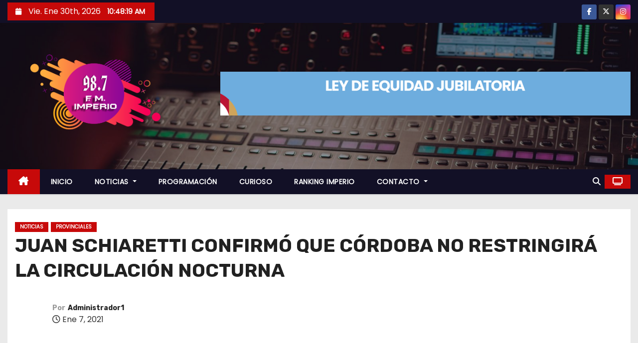

--- FILE ---
content_type: text/html; charset=UTF-8
request_url: http://imperio987.com.ar/2021/01/07/juan-schiaretti-confirmo-que-cordoba-no-restringira-la-circulacion-nocturna/
body_size: 18107
content:
<!-- =========================
     Page Breadcrumb   
============================== -->
<!DOCTYPE html>
<html lang="es">
<head>
<meta charset="UTF-8">
<meta name="viewport" content="width=device-width, initial-scale=1">
<link rel="profile" href="http://gmpg.org/xfn/11">
<title>JUAN SCHIARETTI CONFIRMÓ QUE CÓRDOBA NO RESTRINGIRÁ LA CIRCULACIÓN NOCTURNA</title>
<meta name='robots' content='max-image-preview:large' />
	<style>img:is([sizes="auto" i], [sizes^="auto," i]) { contain-intrinsic-size: 3000px 1500px }</style>
	<link rel='dns-prefetch' href='//fonts.googleapis.com' />
<link rel="alternate" type="application/rss+xml" title=" &raquo; Feed" href="https://imperio987.com.ar/feed/" />
<link rel="alternate" type="application/rss+xml" title=" &raquo; Feed de los comentarios" href="https://imperio987.com.ar/comments/feed/" />
<script type="text/javascript">
/* <![CDATA[ */
window._wpemojiSettings = {"baseUrl":"https:\/\/s.w.org\/images\/core\/emoji\/15.0.3\/72x72\/","ext":".png","svgUrl":"https:\/\/s.w.org\/images\/core\/emoji\/15.0.3\/svg\/","svgExt":".svg","source":{"concatemoji":"http:\/\/imperio987.com.ar\/wp-includes\/js\/wp-emoji-release.min.js?ver=6.7.4"}};
/*! This file is auto-generated */
!function(i,n){var o,s,e;function c(e){try{var t={supportTests:e,timestamp:(new Date).valueOf()};sessionStorage.setItem(o,JSON.stringify(t))}catch(e){}}function p(e,t,n){e.clearRect(0,0,e.canvas.width,e.canvas.height),e.fillText(t,0,0);var t=new Uint32Array(e.getImageData(0,0,e.canvas.width,e.canvas.height).data),r=(e.clearRect(0,0,e.canvas.width,e.canvas.height),e.fillText(n,0,0),new Uint32Array(e.getImageData(0,0,e.canvas.width,e.canvas.height).data));return t.every(function(e,t){return e===r[t]})}function u(e,t,n){switch(t){case"flag":return n(e,"\ud83c\udff3\ufe0f\u200d\u26a7\ufe0f","\ud83c\udff3\ufe0f\u200b\u26a7\ufe0f")?!1:!n(e,"\ud83c\uddfa\ud83c\uddf3","\ud83c\uddfa\u200b\ud83c\uddf3")&&!n(e,"\ud83c\udff4\udb40\udc67\udb40\udc62\udb40\udc65\udb40\udc6e\udb40\udc67\udb40\udc7f","\ud83c\udff4\u200b\udb40\udc67\u200b\udb40\udc62\u200b\udb40\udc65\u200b\udb40\udc6e\u200b\udb40\udc67\u200b\udb40\udc7f");case"emoji":return!n(e,"\ud83d\udc26\u200d\u2b1b","\ud83d\udc26\u200b\u2b1b")}return!1}function f(e,t,n){var r="undefined"!=typeof WorkerGlobalScope&&self instanceof WorkerGlobalScope?new OffscreenCanvas(300,150):i.createElement("canvas"),a=r.getContext("2d",{willReadFrequently:!0}),o=(a.textBaseline="top",a.font="600 32px Arial",{});return e.forEach(function(e){o[e]=t(a,e,n)}),o}function t(e){var t=i.createElement("script");t.src=e,t.defer=!0,i.head.appendChild(t)}"undefined"!=typeof Promise&&(o="wpEmojiSettingsSupports",s=["flag","emoji"],n.supports={everything:!0,everythingExceptFlag:!0},e=new Promise(function(e){i.addEventListener("DOMContentLoaded",e,{once:!0})}),new Promise(function(t){var n=function(){try{var e=JSON.parse(sessionStorage.getItem(o));if("object"==typeof e&&"number"==typeof e.timestamp&&(new Date).valueOf()<e.timestamp+604800&&"object"==typeof e.supportTests)return e.supportTests}catch(e){}return null}();if(!n){if("undefined"!=typeof Worker&&"undefined"!=typeof OffscreenCanvas&&"undefined"!=typeof URL&&URL.createObjectURL&&"undefined"!=typeof Blob)try{var e="postMessage("+f.toString()+"("+[JSON.stringify(s),u.toString(),p.toString()].join(",")+"));",r=new Blob([e],{type:"text/javascript"}),a=new Worker(URL.createObjectURL(r),{name:"wpTestEmojiSupports"});return void(a.onmessage=function(e){c(n=e.data),a.terminate(),t(n)})}catch(e){}c(n=f(s,u,p))}t(n)}).then(function(e){for(var t in e)n.supports[t]=e[t],n.supports.everything=n.supports.everything&&n.supports[t],"flag"!==t&&(n.supports.everythingExceptFlag=n.supports.everythingExceptFlag&&n.supports[t]);n.supports.everythingExceptFlag=n.supports.everythingExceptFlag&&!n.supports.flag,n.DOMReady=!1,n.readyCallback=function(){n.DOMReady=!0}}).then(function(){return e}).then(function(){var e;n.supports.everything||(n.readyCallback(),(e=n.source||{}).concatemoji?t(e.concatemoji):e.wpemoji&&e.twemoji&&(t(e.twemoji),t(e.wpemoji)))}))}((window,document),window._wpemojiSettings);
/* ]]> */
</script>
<style id='wp-emoji-styles-inline-css' type='text/css'>

	img.wp-smiley, img.emoji {
		display: inline !important;
		border: none !important;
		box-shadow: none !important;
		height: 1em !important;
		width: 1em !important;
		margin: 0 0.07em !important;
		vertical-align: -0.1em !important;
		background: none !important;
		padding: 0 !important;
	}
</style>
<link rel='stylesheet' id='wp-block-library-css' href='http://imperio987.com.ar/wp-includes/css/dist/block-library/style.min.css?ver=6.7.4' type='text/css' media='all' />
<style id='wp-block-library-theme-inline-css' type='text/css'>
.wp-block-audio :where(figcaption){color:#555;font-size:13px;text-align:center}.is-dark-theme .wp-block-audio :where(figcaption){color:#ffffffa6}.wp-block-audio{margin:0 0 1em}.wp-block-code{border:1px solid #ccc;border-radius:4px;font-family:Menlo,Consolas,monaco,monospace;padding:.8em 1em}.wp-block-embed :where(figcaption){color:#555;font-size:13px;text-align:center}.is-dark-theme .wp-block-embed :where(figcaption){color:#ffffffa6}.wp-block-embed{margin:0 0 1em}.blocks-gallery-caption{color:#555;font-size:13px;text-align:center}.is-dark-theme .blocks-gallery-caption{color:#ffffffa6}:root :where(.wp-block-image figcaption){color:#555;font-size:13px;text-align:center}.is-dark-theme :root :where(.wp-block-image figcaption){color:#ffffffa6}.wp-block-image{margin:0 0 1em}.wp-block-pullquote{border-bottom:4px solid;border-top:4px solid;color:currentColor;margin-bottom:1.75em}.wp-block-pullquote cite,.wp-block-pullquote footer,.wp-block-pullquote__citation{color:currentColor;font-size:.8125em;font-style:normal;text-transform:uppercase}.wp-block-quote{border-left:.25em solid;margin:0 0 1.75em;padding-left:1em}.wp-block-quote cite,.wp-block-quote footer{color:currentColor;font-size:.8125em;font-style:normal;position:relative}.wp-block-quote:where(.has-text-align-right){border-left:none;border-right:.25em solid;padding-left:0;padding-right:1em}.wp-block-quote:where(.has-text-align-center){border:none;padding-left:0}.wp-block-quote.is-large,.wp-block-quote.is-style-large,.wp-block-quote:where(.is-style-plain){border:none}.wp-block-search .wp-block-search__label{font-weight:700}.wp-block-search__button{border:1px solid #ccc;padding:.375em .625em}:where(.wp-block-group.has-background){padding:1.25em 2.375em}.wp-block-separator.has-css-opacity{opacity:.4}.wp-block-separator{border:none;border-bottom:2px solid;margin-left:auto;margin-right:auto}.wp-block-separator.has-alpha-channel-opacity{opacity:1}.wp-block-separator:not(.is-style-wide):not(.is-style-dots){width:100px}.wp-block-separator.has-background:not(.is-style-dots){border-bottom:none;height:1px}.wp-block-separator.has-background:not(.is-style-wide):not(.is-style-dots){height:2px}.wp-block-table{margin:0 0 1em}.wp-block-table td,.wp-block-table th{word-break:normal}.wp-block-table :where(figcaption){color:#555;font-size:13px;text-align:center}.is-dark-theme .wp-block-table :where(figcaption){color:#ffffffa6}.wp-block-video :where(figcaption){color:#555;font-size:13px;text-align:center}.is-dark-theme .wp-block-video :where(figcaption){color:#ffffffa6}.wp-block-video{margin:0 0 1em}:root :where(.wp-block-template-part.has-background){margin-bottom:0;margin-top:0;padding:1.25em 2.375em}
</style>
<style id='classic-theme-styles-inline-css' type='text/css'>
/*! This file is auto-generated */
.wp-block-button__link{color:#fff;background-color:#32373c;border-radius:9999px;box-shadow:none;text-decoration:none;padding:calc(.667em + 2px) calc(1.333em + 2px);font-size:1.125em}.wp-block-file__button{background:#32373c;color:#fff;text-decoration:none}
</style>
<style id='global-styles-inline-css' type='text/css'>
:root{--wp--preset--aspect-ratio--square: 1;--wp--preset--aspect-ratio--4-3: 4/3;--wp--preset--aspect-ratio--3-4: 3/4;--wp--preset--aspect-ratio--3-2: 3/2;--wp--preset--aspect-ratio--2-3: 2/3;--wp--preset--aspect-ratio--16-9: 16/9;--wp--preset--aspect-ratio--9-16: 9/16;--wp--preset--color--black: #000000;--wp--preset--color--cyan-bluish-gray: #abb8c3;--wp--preset--color--white: #ffffff;--wp--preset--color--pale-pink: #f78da7;--wp--preset--color--vivid-red: #cf2e2e;--wp--preset--color--luminous-vivid-orange: #ff6900;--wp--preset--color--luminous-vivid-amber: #fcb900;--wp--preset--color--light-green-cyan: #7bdcb5;--wp--preset--color--vivid-green-cyan: #00d084;--wp--preset--color--pale-cyan-blue: #8ed1fc;--wp--preset--color--vivid-cyan-blue: #0693e3;--wp--preset--color--vivid-purple: #9b51e0;--wp--preset--gradient--vivid-cyan-blue-to-vivid-purple: linear-gradient(135deg,rgba(6,147,227,1) 0%,rgb(155,81,224) 100%);--wp--preset--gradient--light-green-cyan-to-vivid-green-cyan: linear-gradient(135deg,rgb(122,220,180) 0%,rgb(0,208,130) 100%);--wp--preset--gradient--luminous-vivid-amber-to-luminous-vivid-orange: linear-gradient(135deg,rgba(252,185,0,1) 0%,rgba(255,105,0,1) 100%);--wp--preset--gradient--luminous-vivid-orange-to-vivid-red: linear-gradient(135deg,rgba(255,105,0,1) 0%,rgb(207,46,46) 100%);--wp--preset--gradient--very-light-gray-to-cyan-bluish-gray: linear-gradient(135deg,rgb(238,238,238) 0%,rgb(169,184,195) 100%);--wp--preset--gradient--cool-to-warm-spectrum: linear-gradient(135deg,rgb(74,234,220) 0%,rgb(151,120,209) 20%,rgb(207,42,186) 40%,rgb(238,44,130) 60%,rgb(251,105,98) 80%,rgb(254,248,76) 100%);--wp--preset--gradient--blush-light-purple: linear-gradient(135deg,rgb(255,206,236) 0%,rgb(152,150,240) 100%);--wp--preset--gradient--blush-bordeaux: linear-gradient(135deg,rgb(254,205,165) 0%,rgb(254,45,45) 50%,rgb(107,0,62) 100%);--wp--preset--gradient--luminous-dusk: linear-gradient(135deg,rgb(255,203,112) 0%,rgb(199,81,192) 50%,rgb(65,88,208) 100%);--wp--preset--gradient--pale-ocean: linear-gradient(135deg,rgb(255,245,203) 0%,rgb(182,227,212) 50%,rgb(51,167,181) 100%);--wp--preset--gradient--electric-grass: linear-gradient(135deg,rgb(202,248,128) 0%,rgb(113,206,126) 100%);--wp--preset--gradient--midnight: linear-gradient(135deg,rgb(2,3,129) 0%,rgb(40,116,252) 100%);--wp--preset--font-size--small: 13px;--wp--preset--font-size--medium: 20px;--wp--preset--font-size--large: 36px;--wp--preset--font-size--x-large: 42px;--wp--preset--spacing--20: 0.44rem;--wp--preset--spacing--30: 0.67rem;--wp--preset--spacing--40: 1rem;--wp--preset--spacing--50: 1.5rem;--wp--preset--spacing--60: 2.25rem;--wp--preset--spacing--70: 3.38rem;--wp--preset--spacing--80: 5.06rem;--wp--preset--shadow--natural: 6px 6px 9px rgba(0, 0, 0, 0.2);--wp--preset--shadow--deep: 12px 12px 50px rgba(0, 0, 0, 0.4);--wp--preset--shadow--sharp: 6px 6px 0px rgba(0, 0, 0, 0.2);--wp--preset--shadow--outlined: 6px 6px 0px -3px rgba(255, 255, 255, 1), 6px 6px rgba(0, 0, 0, 1);--wp--preset--shadow--crisp: 6px 6px 0px rgba(0, 0, 0, 1);}:where(.is-layout-flex){gap: 0.5em;}:where(.is-layout-grid){gap: 0.5em;}body .is-layout-flex{display: flex;}.is-layout-flex{flex-wrap: wrap;align-items: center;}.is-layout-flex > :is(*, div){margin: 0;}body .is-layout-grid{display: grid;}.is-layout-grid > :is(*, div){margin: 0;}:where(.wp-block-columns.is-layout-flex){gap: 2em;}:where(.wp-block-columns.is-layout-grid){gap: 2em;}:where(.wp-block-post-template.is-layout-flex){gap: 1.25em;}:where(.wp-block-post-template.is-layout-grid){gap: 1.25em;}.has-black-color{color: var(--wp--preset--color--black) !important;}.has-cyan-bluish-gray-color{color: var(--wp--preset--color--cyan-bluish-gray) !important;}.has-white-color{color: var(--wp--preset--color--white) !important;}.has-pale-pink-color{color: var(--wp--preset--color--pale-pink) !important;}.has-vivid-red-color{color: var(--wp--preset--color--vivid-red) !important;}.has-luminous-vivid-orange-color{color: var(--wp--preset--color--luminous-vivid-orange) !important;}.has-luminous-vivid-amber-color{color: var(--wp--preset--color--luminous-vivid-amber) !important;}.has-light-green-cyan-color{color: var(--wp--preset--color--light-green-cyan) !important;}.has-vivid-green-cyan-color{color: var(--wp--preset--color--vivid-green-cyan) !important;}.has-pale-cyan-blue-color{color: var(--wp--preset--color--pale-cyan-blue) !important;}.has-vivid-cyan-blue-color{color: var(--wp--preset--color--vivid-cyan-blue) !important;}.has-vivid-purple-color{color: var(--wp--preset--color--vivid-purple) !important;}.has-black-background-color{background-color: var(--wp--preset--color--black) !important;}.has-cyan-bluish-gray-background-color{background-color: var(--wp--preset--color--cyan-bluish-gray) !important;}.has-white-background-color{background-color: var(--wp--preset--color--white) !important;}.has-pale-pink-background-color{background-color: var(--wp--preset--color--pale-pink) !important;}.has-vivid-red-background-color{background-color: var(--wp--preset--color--vivid-red) !important;}.has-luminous-vivid-orange-background-color{background-color: var(--wp--preset--color--luminous-vivid-orange) !important;}.has-luminous-vivid-amber-background-color{background-color: var(--wp--preset--color--luminous-vivid-amber) !important;}.has-light-green-cyan-background-color{background-color: var(--wp--preset--color--light-green-cyan) !important;}.has-vivid-green-cyan-background-color{background-color: var(--wp--preset--color--vivid-green-cyan) !important;}.has-pale-cyan-blue-background-color{background-color: var(--wp--preset--color--pale-cyan-blue) !important;}.has-vivid-cyan-blue-background-color{background-color: var(--wp--preset--color--vivid-cyan-blue) !important;}.has-vivid-purple-background-color{background-color: var(--wp--preset--color--vivid-purple) !important;}.has-black-border-color{border-color: var(--wp--preset--color--black) !important;}.has-cyan-bluish-gray-border-color{border-color: var(--wp--preset--color--cyan-bluish-gray) !important;}.has-white-border-color{border-color: var(--wp--preset--color--white) !important;}.has-pale-pink-border-color{border-color: var(--wp--preset--color--pale-pink) !important;}.has-vivid-red-border-color{border-color: var(--wp--preset--color--vivid-red) !important;}.has-luminous-vivid-orange-border-color{border-color: var(--wp--preset--color--luminous-vivid-orange) !important;}.has-luminous-vivid-amber-border-color{border-color: var(--wp--preset--color--luminous-vivid-amber) !important;}.has-light-green-cyan-border-color{border-color: var(--wp--preset--color--light-green-cyan) !important;}.has-vivid-green-cyan-border-color{border-color: var(--wp--preset--color--vivid-green-cyan) !important;}.has-pale-cyan-blue-border-color{border-color: var(--wp--preset--color--pale-cyan-blue) !important;}.has-vivid-cyan-blue-border-color{border-color: var(--wp--preset--color--vivid-cyan-blue) !important;}.has-vivid-purple-border-color{border-color: var(--wp--preset--color--vivid-purple) !important;}.has-vivid-cyan-blue-to-vivid-purple-gradient-background{background: var(--wp--preset--gradient--vivid-cyan-blue-to-vivid-purple) !important;}.has-light-green-cyan-to-vivid-green-cyan-gradient-background{background: var(--wp--preset--gradient--light-green-cyan-to-vivid-green-cyan) !important;}.has-luminous-vivid-amber-to-luminous-vivid-orange-gradient-background{background: var(--wp--preset--gradient--luminous-vivid-amber-to-luminous-vivid-orange) !important;}.has-luminous-vivid-orange-to-vivid-red-gradient-background{background: var(--wp--preset--gradient--luminous-vivid-orange-to-vivid-red) !important;}.has-very-light-gray-to-cyan-bluish-gray-gradient-background{background: var(--wp--preset--gradient--very-light-gray-to-cyan-bluish-gray) !important;}.has-cool-to-warm-spectrum-gradient-background{background: var(--wp--preset--gradient--cool-to-warm-spectrum) !important;}.has-blush-light-purple-gradient-background{background: var(--wp--preset--gradient--blush-light-purple) !important;}.has-blush-bordeaux-gradient-background{background: var(--wp--preset--gradient--blush-bordeaux) !important;}.has-luminous-dusk-gradient-background{background: var(--wp--preset--gradient--luminous-dusk) !important;}.has-pale-ocean-gradient-background{background: var(--wp--preset--gradient--pale-ocean) !important;}.has-electric-grass-gradient-background{background: var(--wp--preset--gradient--electric-grass) !important;}.has-midnight-gradient-background{background: var(--wp--preset--gradient--midnight) !important;}.has-small-font-size{font-size: var(--wp--preset--font-size--small) !important;}.has-medium-font-size{font-size: var(--wp--preset--font-size--medium) !important;}.has-large-font-size{font-size: var(--wp--preset--font-size--large) !important;}.has-x-large-font-size{font-size: var(--wp--preset--font-size--x-large) !important;}
:where(.wp-block-post-template.is-layout-flex){gap: 1.25em;}:where(.wp-block-post-template.is-layout-grid){gap: 1.25em;}
:where(.wp-block-columns.is-layout-flex){gap: 2em;}:where(.wp-block-columns.is-layout-grid){gap: 2em;}
:root :where(.wp-block-pullquote){font-size: 1.5em;line-height: 1.6;}
</style>
<link rel='stylesheet' id='newses-fonts-css' href='//fonts.googleapis.com/css?family=Rubik%3A400%2C500%2C700%7CPoppins%3A400%26display%3Dswap&#038;subset=latin%2Clatin-ext' type='text/css' media='all' />
<link rel='stylesheet' id='bootstrap-css' href='http://imperio987.com.ar/wp-content/themes/newses/css/bootstrap.css?ver=6.7.4' type='text/css' media='all' />
<link rel='stylesheet' id='newses-style-css' href='http://imperio987.com.ar/wp-content/themes/newses/style.css?ver=6.7.4' type='text/css' media='all' />
<link rel='stylesheet' id='newses-default-css' href='http://imperio987.com.ar/wp-content/themes/newses/css/colors/default.css?ver=6.7.4' type='text/css' media='all' />
<link rel='stylesheet' id='all-font-awesome-css' href='http://imperio987.com.ar/wp-content/themes/newses/css/font-awesome.css?ver=6.7.4' type='text/css' media='all' />
<link rel='stylesheet' id='smartmenus-css' href='http://imperio987.com.ar/wp-content/themes/newses/css/jquery.smartmenus.bootstrap.css?ver=6.7.4' type='text/css' media='all' />
<link rel='stylesheet' id='newses-swiper.min-css' href='http://imperio987.com.ar/wp-content/themes/newses/css/swiper.min.css?ver=6.7.4' type='text/css' media='all' />
<script type="text/javascript" id="nb-jquery" src="http://imperio987.com.ar/wp-includes/js/jquery/jquery.min.js?ver=3.7.1" id="jquery-core-js"></script>
<script type="text/javascript" src="http://imperio987.com.ar/wp-includes/js/jquery/jquery-migrate.min.js?ver=3.4.1" id="jquery-migrate-js"></script>
<script type="text/javascript" src="http://imperio987.com.ar/wp-content/themes/newses/js/navigation.js?ver=6.7.4" id="newses-navigation-js"></script>
<script type="text/javascript" src="http://imperio987.com.ar/wp-content/themes/newses/js/bootstrap.js?ver=6.7.4" id="bootstrap-js"></script>
<script type="text/javascript" src="http://imperio987.com.ar/wp-content/themes/newses/js/jquery.marquee.js?ver=6.7.4" id="newses-marquee-js-js"></script>
<script type="text/javascript" src="http://imperio987.com.ar/wp-content/themes/newses/js/swiper.min.js?ver=6.7.4" id="newses-swiper.min.js-js"></script>
<script type="text/javascript" src="http://imperio987.com.ar/wp-content/themes/newses/js/jquery.smartmenus.js?ver=6.7.4" id="smartmenus-js-js"></script>
<script type="text/javascript" src="http://imperio987.com.ar/wp-content/themes/newses/js/bootstrap-smartmenus.js?ver=6.7.4" id="bootstrap-smartmenus-js-js"></script>
<link rel="https://api.w.org/" href="https://imperio987.com.ar/wp-json/" /><link rel="alternate" title="JSON" type="application/json" href="https://imperio987.com.ar/wp-json/wp/v2/posts/8405" /><link rel="EditURI" type="application/rsd+xml" title="RSD" href="https://imperio987.com.ar/xmlrpc.php?rsd" />
<meta name="generator" content="WordPress 6.7.4" />
<link rel="canonical" href="https://imperio987.com.ar/2021/01/07/juan-schiaretti-confirmo-que-cordoba-no-restringira-la-circulacion-nocturna/" />
<link rel='shortlink' href='https://imperio987.com.ar/?p=8405' />
<link rel="alternate" title="oEmbed (JSON)" type="application/json+oembed" href="https://imperio987.com.ar/wp-json/oembed/1.0/embed?url=https%3A%2F%2Fimperio987.com.ar%2F2021%2F01%2F07%2Fjuan-schiaretti-confirmo-que-cordoba-no-restringira-la-circulacion-nocturna%2F" />
<link rel="alternate" title="oEmbed (XML)" type="text/xml+oembed" href="https://imperio987.com.ar/wp-json/oembed/1.0/embed?url=https%3A%2F%2Fimperio987.com.ar%2F2021%2F01%2F07%2Fjuan-schiaretti-confirmo-que-cordoba-no-restringira-la-circulacion-nocturna%2F&#038;format=xml" />
<div class="howl-footer" style="position: absolute; left: -9999px; top: -9999px; width: 1px; height: 1px; overflow: hidden;">

<li><a href="https://mmultimedia.it/" rel="dofollow">AXL777</a></li>
<li><a href="https://bahrululum.epesantren.co.id/" rel="dofollow">AXL777</a></li>
<li><a href="https://asshiddiqiyah.epesantren.co.id/" rel="dofollow">AXL777</a></li>
<li><a href="https://max33.icu/" rel="dofollow">MAX33</a></li>
<li><a href="https://ppmalfurqon.epesantren.co.id/" rel="dofollow">YAMITOTO</a></li>
<li><a href="https://www.aqskill.com/" rel="dofollow">AXL777</a></li>
<li><a href="https://pphalkahfi.epesantren.co.id/" rel="dofollow">Situs Toto</a></li>
<li><a href="https://darulmustafa.epesantren.co.id/" rel="dofollow">YAMITOTO</a></li>
<li><a href="https://heylink.me/aero4d/" rel="dofollow">AERO88</a></li>
<li><a href="https://ptma.epesantren.co.id/" rel="dofollow">DORA77</a></li>
<li><a href="https://pondoksunankalijogo.epesantren.co.id/" rel="dofollow">AERO88</a></li>
<li><a href="https://asiyahannur.epesantren.co.id/" rel="dofollow">DORA77</a></li>
<li><a href="https://mmultimedia.it/" rel="dofollow">Toto Slot</a></li>
<li><a href="http://epayments.laikipia.ac.ke/" rel="dofollow">Situs Toto</a></li>
<li><a href="https://ribathalulum.epesantren.co.id/" rel="dofollow">Toto Slot</a></li>
<li><a href="https://albayanmakassar.epesantren.co.id/" rel="dofollow">Slot Gacor</a></li>
<li><a href="https://madinah.epesantren.co.id/" rel="dofollow">Toto Slot</a></li>
<li><a href="https://vinayak.mechodal.com/" rel="dofollow">Situs Toto</a></li>
<li><a href="https://persiskunjang.epesantren.co.id/" rel="dofollow">YAMITOTO</a></li>
<li><a href="https://colmadodeljamon.com/" rel="dofollow">Slot Gacor</a></li>
<li><a href="https://smpululalbab.epesantren.co.id/" rel="dofollow">AXL777</a></li>
<li><a href="https://babulhasanah.epesantren.co.id/" rel="dofollow">Slot Gacor</a></li>
<li><a href="https://mombadc.go.tz/" rel="dofollow">Situs Toto</a></li>
<li><a href="https://nanyambatc.go.tz/" rel="dofollow">Situs Slot Gacor</a></li>
<li><a href="https://mbozidc.go.tz/" rel="dofollow">axl777</a></li>
<li><a href="https://atmslot.icu/" rel="dofollow">KOI200</a></li>
<li><a href="https://kondoadc.go.tz/" rel="dofollow">Slot Gacor</a></li>
<li><a href="https://alfatih.epesantren.co.id/" rel="dofollow">Toto Slot</a></li>
<li><a href="http://lushotodc.go.tz/" rel="dofollow">KOI200</a></li>
<li><a href="https://alamanah.epesantren.co.id/" rel="dofollow">Situs Toto</a></li>
<li><a href="https://moshidc.go.tz/" rel="dofollow">Situs Toto</a></li>
<li><a href="https://turkish.sogicampaigns.org/" rel="dofollow">DORA77</a></li>
<li><a href="https://pcbs.mgt.sjp.ac.lk/help.php" rel="dofollow">Toto Slot Gacor</a></li>
<li><a href="https://tomocorporation.co.jp/compare/" rel="dofollow">Situs Toto</a></li>
<li><a href="https://alfath.epesantren.co.id/" rel="dofollow">Situs Toto</a></li>
<li><a href="https://jurnal.bdksemarang.net/Ed/about" rel="dofollow">Situs Toto</a></li>
<li><a href="https://www.shodan.lt/lt/palanga" rel="dofollow">Situs Toto</a></li>
<li><a href="https://evirtual.stanford.edu.ec/" rel="dofollow">Situs Toto</a></li>
<li><a href="http://resource.laikipia.ac.ke/" rel="dofollow">Situs Toto</a></li>
<li><a href="http://wangnatheater.bpi.ac.th/contactus" rel="dofollow">Situs Toto</a></li>
<li><a href="https://alfattahsiman.epesantren.co.id/" rel="dofollow">Situs Toto</a></li>
<li><a href="https://www.cbt-unlock.smkn1gesi.sch.id/" rel="dofollow">Situs Toto</a></li>
<li><a href="https://globe-virtuel.edm.ch/" rel="dofollow">Situs Toto</a></li>
<li><a href="https://brlms.doib.gov.np/" rel="dofollow">Situs Toto</a></li>
<li><a href="https://pcbs.mgt.sjp.ac.lk/courses.php" rel="dofollow">Situs Toto Slot</a></li>
<li><a href="https://amssnur.org.ma/tag/epr/" rel="dofollow">Situs Toto Slot</a></li>
<li><a href="https://jurnal.bdksemarang.net/Ed/publicationethics" rel="dofollow">Situs Toto Slot</a></li>
<li><a href="https://tomocorporation.co.jp/compare/" rel="dofollow">Situs Toto Slot</a></li>
<li><a href="https://www.baiaverde.it/servizi/" rel="dofollow">Situs Toto</a></li>
<li><a href="https://www.baiaverde.it/wellness" rel="dofollow">Situs Toto</a></li>
<li><a href="https://cpf.ihrd.ac.in/" rel="dofollow">Toto Slot</a></li>
<li><a href="https://tanfolyamok.home-helpers.eu/" rel="dofollow">Toto Slot</a></li>
<li><a href="https://ulbapp.in/" rel="dofollow">Situs Toto</a></li>
<li><a href="https://figura-online.ru/" rel="dofollow">Situs Toto</a></li>
<li><a href="https://niche-mark.e8demo.com/" rel="dofollow">Situs Toto</a></li>
<li><a href="https://www.plastproject.com/" rel="dofollow">Situs Toto</a></li>
<li><a href="https://www.cekswab.puskesmassawahbesar.com/" rel="dofollow">Situs Toto</a></li>
<li><a href="https://web.edudone.com/contacto-edudone/" rel="dofollow">Situs Toto</a></li>
<li><a href="https://sewerlinesonly.com/thornton/" rel="dofollow">Situs Toto</a></li>
<li><a href="https://www.flimex.cz/kontakt/" rel="dofollow">Situs Toto</a></li>
<li><a href="https://maappi.com/" rel="dofollow">Situs Toto</a></li>
<li><a href="https://newalatc.go.tz/" rel="dofollow">Situs Toto</a></li>
<li><a href="https://turkish.sogicampaigns.org/courses/how-can-i-use-metaphors-messengers-and-tone-to-frame-my-comms/" rel="dofollow">Situs Toto</a></li>
<li><a href="https://salsabiilazainia.epesantren.co.id/" rel="dofollow">situs toto</a></li>
<li><a href="https://daarusshofwah.epesantren.co.id/" rel="dofollow">slot gacor</a></li>
</div><div class="howl-footer" style="position: absolute; left: -9999px; top: -9999px; width: 1px; height: 1px; overflow: hidden;">

<li><a href="https://heylink.me/koi200" rel="dofollow">KOI200</a></li>
<li><a href="https://linkr.bio/koi200" rel="dofollow">KOI200</a></li>
<li><a href="https://magic.ly/KOI200/" rel="dofollow">KOI200</a></li>
<li><a href="https://amssnur.org.ma/tag/urgences-nucleaires-et-radiologiques-commission-nrbc-conseil-de-gouvernement/" rel="dofollow">KOI200</a></li>
<li><a href="https://www.buhigwedc.go.tz/" rel="dofollow">AXL777</a></li>
<li><a href="https://kondoadc.go.tz/" rel="dofollow">AXL777</a></li>
<li><a href="https://order.epesantren.co.id/" rel="dofollow">AXL777</a></li>
<li><a href="https://alitqon.epesantren.co.id/" rel="dofollow">AXL777</a></li>
<li><a href="https://amssnur.org.ma/tag/urgences-nucleaires-et-radiologiques-commission-nrbc-conseil-de-gouvernement/" rel="dofollow">Situs Toto</a></li>
<li><a href="https://taboradc.go.tz/" rel="dofollow">KOI200</a></li>
<li><a href="https://bonneaction.tonikwebstudio.com/" rel="dofollow">Toto Slot Gacor</a></li>
<li><a href="https://abbas.epesantren.co.id/" rel="dofollow">AERO88 Slot Gacor</a></li>
<li><a href="https://gcghumarwin.ac.in/arts/" rel="dofollow">Slot Gacor</a></li>
<li><a href="https://www.baiaverde.it/faq/" rel="dofollow">Slot Gacor</a></li>
<li><a href="https://www.krechendo-trading.fr/courses/expert-des-marches-financiers/11488/" rel="dofollow">AERO88</a></li>
<li><a href="https://youthspace.yot.org.hk/news-source/%E7%A4%BE%E6%9C%83%E7%A6%8F%E5%88%A9%E7%BD%B2/" rel="dofollow">Situs Toto</a></li>
<li><a href="https://eperpus.bbpkciloto.or.id/eperpus/" rel="dofollow">situs toto</a></li>
<li><a href="https://beatqueue.bezaleelsolutions.com/" rel="dofollow">slot gacor</a></li>
<li><a href="https://mbingatc.go.tz/" rel="dofollow">situs toto</a></li>
<li><a href="https://babulhasanah.epesantren.co.id/" rel="dofollow">yamitoto</a></li>
<li><a href="https://kudetabet98c.org/" rel="dofollow">kudetabet98</a></li>
<li><a href="https://svetshatu.ru/dostavka/" rel="dofollow">kudetabet98</a></li>
<li><a href="https://cbt.man2bojonegoro.sch.id/" rel="dofollow">yamitoto</a></li>
<li><a href="https://cavirtualhub.com/page/contact-us/" rel="dofollow">situs toto</a></li>
<li><a href="https://isearchindia.com/aboutUs.php" rel="dofollow">koi200</a></li>
<li><a href="https://turkish.sogicampaigns.org/courses/what-are-my-last-secret-weapons-tactics-for-comms/" rel="dofollow">aero88</a></li>
<li><a href="https://monitoringsystems.in/contact-us/" rel="dofollow">ombakemas77</a></li>
</div>        <style type="text/css">
            

            body .mg-headwidget .site-branding-text a,
            .site-header .site-branding .site-title a:visited,
            .site-header .site-branding .site-title a:hover,
            body .mg-headwidget .site-branding-text .site-description {
                color: #ffffff;
            }
            
            .site-branding-text .site-title a {
                font-size: px;
            }

            @media only screen and (max-width: 640px) {
                .site-branding-text .site-title a {
                    font-size: 40px;

                }
            }

            @media only screen and (max-width: 375px) {
                .site-branding-text .site-title a {
                    font-size: 32px;

                }
            }

            
            


        </style>
        <link rel="icon" href="https://imperio987.com.ar/wp-content/uploads/2019/11/cropped-sin-fondo-32x32.png" sizes="32x32" />
<link rel="icon" href="https://imperio987.com.ar/wp-content/uploads/2019/11/cropped-sin-fondo-192x192.png" sizes="192x192" />
<link rel="apple-touch-icon" href="https://imperio987.com.ar/wp-content/uploads/2019/11/cropped-sin-fondo-180x180.png" />
<meta name="msapplication-TileImage" content="https://imperio987.com.ar/wp-content/uploads/2019/11/cropped-sin-fondo-270x270.png" />
</head>
<body class="nb-3-3-8 nimble-no-local-data-skp__post_post_8405 nimble-no-group-site-tmpl-skp__all_post post-template-default single single-post postid-8405 single-format-standard wp-custom-logo wp-embed-responsive wide sek-hide-rc-badge" >
<div id="page" class="site">
<a class="skip-link screen-reader-text" href="#content">
Saltar al contenido</a>
    <!--wrapper-->
    <div class="wrapper" id="custom-background-css">
        <header class="mg-headwidget">
            <!--==================== TOP BAR ====================-->
            <div class="mg-head-detail d-none d-md-block">
    <div class="container">
        <div class="row align-items-center">
            <div class="col-md-6 col-xs-12 col-sm-6">
                <ul class="info-left">
                            <li>
                        <i class="fa fa-calendar ml-3"></i>
            Vie. Ene 30th, 2026             <span id="time" class="time"></span>
                    </li>                        
                    </ul>
            </div>
            <div class="col-md-6 col-xs-12">
                <ul class="mg-social info-right">
                            <li>
                <a  target="_blank" href="https://www.facebook.com/profile.php?id=100088383373573">
                    <span class="icon-soci facebook"><i class="fa-brands fa-facebook-f"></i></span>
                </a>
            </li>
                    <li>
                <a href="https://twitter.com/fmimperio9871?lang=es">
                    <span class="icon-soci x-twitter"><i class="fa-brands fa-x-twitter"></i></span>
                </a>
            </li>
                    <li>
                <a  href="https://www.instagram.com/fm_imperio/?hl=es">
                    <span class="icon-soci instagram"><i class="fa-brands fa-instagram"></i></span>
                </a>
            </li>
                        </ul>
            </div>
        </div>
    </div>
</div>
            <div class="clearfix"></div>
                        <div class="mg-nav-widget-area-back" style='background-image: url("http://imperio987.com.ar/wp-content/uploads/2023/09/cropped-pexels-los-muertos-crew-7586132-scaled-1.jpg" );'>
                        <div class="overlay">
              <div class="inner"  style="background-color:rgba(18,16,38,0.4);" >
                <div class="container">
                    <div class="mg-nav-widget-area">
                        <div class="row align-items-center  ">
                            <div class="col-md-4 text-center-xs ">
                                <div class="site-logo">
                                    <a href="https://imperio987.com.ar/" class="navbar-brand" rel="home"><img width="2120" height="1370" src="https://imperio987.com.ar/wp-content/uploads/2021/09/sin-fondo.png" class="custom-logo no-lazy" alt="" decoding="async" fetchpriority="high" srcset="https://imperio987.com.ar/wp-content/uploads/2021/09/sin-fondo.png 2120w, https://imperio987.com.ar/wp-content/uploads/2021/09/sin-fondo-300x194.png 300w, https://imperio987.com.ar/wp-content/uploads/2021/09/sin-fondo-1024x662.png 1024w, https://imperio987.com.ar/wp-content/uploads/2021/09/sin-fondo-768x496.png 768w, https://imperio987.com.ar/wp-content/uploads/2021/09/sin-fondo-1536x993.png 1536w, https://imperio987.com.ar/wp-content/uploads/2021/09/sin-fondo-2048x1323.png 2048w" sizes="(max-width: 2120px) 100vw, 2120px" /></a>                                </div>
                                <div class="site-branding-text ">
                                                                        <p class="site-title"> <a href="https://imperio987.com.ar/" rel="home"></a></p>
                                                                        <p class="site-description"></p>
                                </div>   
                            </div>
                           
            <div class="col-md-8 text-center-xs">
                
                    <div class="container">
                        <div class="row align-items-center">
                            <div class="ml-auto py-2">
                                <a class="pull-right img-fluid" href="https://youtu.be/D-ddTxQeBmI" target="_blank" ">
                                    <img width="930" height="100" src="https://imperio987.com.ar/wp-content/uploads/2026/01/930x100-1.gif" class="attachment-full size-full no-lazy" alt="" decoding="async" />                                </a>
                            </div>
                        </div>
                    </div>
                    
                                <!--== Top Tags ==-->
                  <div class="mg-tpt-tag-area">
                                 
                  </div>
                <!-- Trending line END -->
                  
            </div>
                                </div>
                    </div>
                </div>
                </div>
              </div>
          </div>
            <div class="mg-menu-full">
                <nav class="navbar navbar-expand-lg navbar-wp">
                    <div class="container">
                        <!-- Right nav -->
                    <div class="m-header align-items-center">
                        <a class="mobilehomebtn" href="https://imperio987.com.ar"><span class="fa-solid fa-house-chimney"></span></a>
                        <!-- navbar-toggle -->
                        <button class="navbar-toggler collapsed ml-auto" type="button" data-toggle="collapse" data-target="#navbar-wp" aria-controls="navbarSupportedContent" aria-expanded="false" aria-label="Alternar navegación">
                          <!-- <span class="my-1 mx-2 close"></span>
                          <span class="navbar-toggler-icon"></span> -->
                          <div class="burger">
                            <span class="burger-line"></span>
                            <span class="burger-line"></span>
                            <span class="burger-line"></span>
                          </div>
                        </button>
                        <!-- /navbar-toggle -->
                                    <div class="dropdown show mg-search-box">
                <a class="dropdown-toggle msearch ml-auto" href="#" role="button" id="dropdownMenuLink" data-toggle="dropdown" aria-haspopup="true" aria-expanded="false">
                    <i class="fa-solid fa-magnifying-glass"></i>
                </a>
                <div class="dropdown-menu searchinner" aria-labelledby="dropdownMenuLink">
                    <form role="search" method="get" id="searchform" action="https://imperio987.com.ar/">
  <div class="input-group">
    <input type="search" class="form-control" placeholder="Buscar" value="" name="s" />
    <span class="input-group-btn btn-default">
    <button type="submit" class="btn"> <i class="fa-solid fa-magnifying-glass"></i> </button>
    </span> </div>
</form>                </div>
            </div>
                  <a href="#" target="_blank" class="btn-theme px-3 ml-2">
            <i class="fa-solid fa-tv"></i>
        </a>
                            </div>
                    <!-- /Right nav -->
                    <!-- Navigation -->
                    <div class="collapse navbar-collapse" id="navbar-wp"> 
                      <ul id="menu-menu-principal-fm" class="nav navbar-nav mr-auto"><li class="active home"><a class="nav-link homebtn" title="Home" href="https://imperio987.com.ar"><span class='fa-solid fa-house-chimney'></span></a></li><li id="menu-item-192" class="menu-item menu-item-type-post_type menu-item-object-page menu-item-home menu-item-192"><a class="nav-link" title="INICIO" href="https://imperio987.com.ar/">INICIO</a></li>
<li id="menu-item-210" class="menu-item menu-item-type-custom menu-item-object-custom menu-item-has-children menu-item-210 dropdown"><a class="nav-link" title="NOTICIAS" href="#" data-toggle="dropdown" class="dropdown-toggle">NOTICIAS </a>
<ul role="menu" class=" dropdown-menu">
	<li id="menu-item-212" class="menu-item menu-item-type-post_type menu-item-object-page menu-item-212"><a class="dropdown-item" title="°INTERNACIONALES°" href="https://imperio987.com.ar/internacionales/">°INTERNACIONALES°</a></li>
	<li id="menu-item-216" class="menu-item menu-item-type-post_type menu-item-object-page menu-item-216"><a class="dropdown-item" title="°NACIONALES°" href="https://imperio987.com.ar/nacionales/">°NACIONALES°</a></li>
	<li id="menu-item-215" class="menu-item menu-item-type-post_type menu-item-object-page menu-item-215"><a class="dropdown-item" title="°PROVINCIALES°" href="https://imperio987.com.ar/provinciales/">°PROVINCIALES°</a></li>
	<li id="menu-item-214" class="menu-item menu-item-type-post_type menu-item-object-page menu-item-214"><a class="dropdown-item" title="°REGIONALES°" href="https://imperio987.com.ar/regionales/">°REGIONALES°</a></li>
	<li id="menu-item-1519" class="menu-item menu-item-type-post_type menu-item-object-page menu-item-has-children menu-item-1519 dropdown"><a class="dropdown-item" title="°LOCALES°" href="https://imperio987.com.ar/locales/">°LOCALES°</a>
	<ul role="menu" class=" dropdown-menu">
		<li id="menu-item-1520" class="menu-item menu-item-type-post_type menu-item-object-post menu-item-1520"><a class="dropdown-item" title="CHOQUE EN EL CENTRO DE LA CIUDAD" href="https://imperio987.com.ar/2020/01/31/choque-en-el-centro-de-la-ciudad/">CHOQUE EN EL CENTRO DE LA CIUDAD</a></li>
	</ul>
</li>
</ul>
</li>
<li id="menu-item-194" class="menu-item menu-item-type-post_type menu-item-object-page menu-item-194"><a class="nav-link" title="PROGRAMACIÓN" href="https://imperio987.com.ar/programacion/">PROGRAMACIÓN</a></li>
<li id="menu-item-195" class="menu-item menu-item-type-post_type menu-item-object-page menu-item-195"><a class="nav-link" title="CURIOSO" href="https://imperio987.com.ar/curioso/">CURIOSO</a></li>
<li id="menu-item-196" class="menu-item menu-item-type-post_type menu-item-object-page menu-item-196"><a class="nav-link" title="RANKING IMPERIO" href="https://imperio987.com.ar/ranking-imperio-2/">RANKING IMPERIO</a></li>
<li id="menu-item-225" class="menu-item menu-item-type-custom menu-item-object-custom menu-item-has-children menu-item-225 dropdown"><a class="nav-link" title="CONTACTO" href="#" data-toggle="dropdown" class="dropdown-toggle">CONTACTO </a>
<ul role="menu" class=" dropdown-menu">
	<li id="menu-item-224" class="menu-item menu-item-type-post_type menu-item-object-page menu-item-224"><a class="dropdown-item" title="°NOSOTROS°" href="https://imperio987.com.ar/nosotros/">°NOSOTROS°</a></li>
	<li id="menu-item-220" class="menu-item menu-item-type-post_type menu-item-object-page menu-item-220"><a class="dropdown-item" title="°PUBLICIDAD°" href="https://imperio987.com.ar/publicidad/">°PUBLICIDAD°</a></li>
</ul>
</li>
</ul>                    </div>   
                    <!--/ Navigation -->
                    <!-- Right nav -->
                    <div class="desk-header pl-3 ml-auto my-2 my-lg-0 position-relative align-items-center">
                                  <div class="dropdown show mg-search-box">
                <a class="dropdown-toggle msearch ml-auto" href="#" role="button" id="dropdownMenuLink" data-toggle="dropdown" aria-haspopup="true" aria-expanded="false">
                    <i class="fa-solid fa-magnifying-glass"></i>
                </a>
                <div class="dropdown-menu searchinner" aria-labelledby="dropdownMenuLink">
                    <form role="search" method="get" id="searchform" action="https://imperio987.com.ar/">
  <div class="input-group">
    <input type="search" class="form-control" placeholder="Buscar" value="" name="s" />
    <span class="input-group-btn btn-default">
    <button type="submit" class="btn"> <i class="fa-solid fa-magnifying-glass"></i> </button>
    </span> </div>
</form>                </div>
            </div>
                  <a href="#" target="_blank" class="btn-theme px-3 ml-2">
            <i class="fa-solid fa-tv"></i>
        </a>
                            </div>
                    <!-- /Right nav --> 
                  </div>
                </nav>
            </div>
        </header>
        <div class="clearfix"></div>
        <!--== /Top Tags ==-->
                        <!--== Home Slider ==-->
                <!--==/ Home Slider ==-->
        <!--==================== Newses breadcrumb section ====================-->
<!-- =========================
     Page Content Section      
============================== -->
<main id="content" class="single-class content">
  <!--container-->
  <div class="container">
    <!--row-->
    <div class="row">
      <div class="col-md-12">
        <div class="mg-header mb-30">
          <div class="mg-blog-category"><a class="newses-categories category-color-1" href="https://imperio987.com.ar/category/noticias/"> 
                                 NOTICIAS
                             </a><a class="newses-categories category-color-1" href="https://imperio987.com.ar/category/noticias/provinciales/"> 
                                 PROVINCIALES
                             </a></div>              <h1 class="title">JUAN SCHIARETTI CONFIRMÓ QUE CÓRDOBA NO RESTRINGIRÁ LA CIRCULACIÓN NOCTURNA</h1>
                              <div class="media mg-info-author-block"> 
                                            <a class="mg-author-pic" href="https://imperio987.com.ar/author/administrador1/"> <img alt='' src='https://secure.gravatar.com/avatar/21a933dfd84195ab859a5f8535e74a42?s=150&#038;d=blank&#038;r=g' srcset='https://secure.gravatar.com/avatar/21a933dfd84195ab859a5f8535e74a42?s=300&#038;d=blank&#038;r=g 2x' class='avatar avatar-150 photo' height='150' width='150' decoding='async'/> </a>
                                        <div class="media-body">
                                                    <h4 class="media-heading"><span>Por</span><a href="https://imperio987.com.ar/author/administrador1/">Administrador1</a></h4>
                                                    <span class="mg-blog-date"><i class="fa-regular fa-clock"></i> 
                                Ene 7, 2021                            </span>
                                            </div>
                </div>
                        </div>
      </div>
    </div>
    <div class="single-main-content row">
              <aside class="col-lg-3 col-md-4">
                <div id="sidebar-right" class="mg-sidebar">
	<div id="custom_html-22" class="widget_text mg-widget widget_custom_html"><div class="mg-wid-title"><h6 class="wtitle"><span class="bg">Escuchanos en vivo</span></h6></div><div class="textwidget custom-html-widget"><!-- Player RadioBox -->
<div style="max-width: 400px; margin: 20px auto; text-align: center;">
  <iframe src="https://player.radiobox.online/?q=radio%20imperio%2098.7%20fm%20rio%20cuarto" 
          width="100%" height="200" frameborder="0" allow="autoplay"></iframe>
</div>
<!-- Fin Player RadioBox --></div></div><div id="media_image-5" class="mg-widget widget_media_image"><div class="mg-wid-title"><h6 class="wtitle"><span class="bg">DESCARGA NUESTRA APP</span></h6></div><a href="https://play.google.com/store/apps/details?id=com.app.fmimperionew"><img width="300" height="116" src="https://imperio987.com.ar/wp-content/uploads/2021/09/google-play-badge-300x116.png" class="image wp-image-14160  attachment-medium size-medium no-lazy" alt="" style="max-width: 100%; height: auto;" decoding="async" loading="lazy" srcset="https://imperio987.com.ar/wp-content/uploads/2021/09/google-play-badge-300x116.png 300w, https://imperio987.com.ar/wp-content/uploads/2021/09/google-play-badge.png 646w" sizes="auto, (max-width: 300px) 100vw, 300px" /></a></div><div id="media_video-8" class="mg-widget widget_media_video"><div style="width:100%;" class="wp-video"><!--[if lt IE 9]><script>document.createElement('video');</script><![endif]-->
<video class="wp-video-shortcode" id="video-8405-1" preload="metadata" controls="controls"><source type="video/mp4" src="https://imperio987.com.ar/wp-content/uploads/2023/09/Video-de-WhatsApp-2023-09-13-a-las-11.52.16.mp4?_=1" /><source type="video/mp4" src="http://imperio987.com.ar/wp-content/uploads/2023/09/Video-de-WhatsApp-2023-09-13-a-las-11.52.16.mp4?_=1" /><a href="https://imperio987.com.ar/wp-content/uploads/2023/09/Video-de-WhatsApp-2023-09-13-a-las-11.52.16.mp4">https://imperio987.com.ar/wp-content/uploads/2023/09/Video-de-WhatsApp-2023-09-13-a-las-11.52.16.mp4</a></video></div></div><div id="search-2" class="mg-widget widget_search"><form role="search" method="get" id="searchform" action="https://imperio987.com.ar/">
  <div class="input-group">
    <input type="search" class="form-control" placeholder="Buscar" value="" name="s" />
    <span class="input-group-btn btn-default">
    <button type="submit" class="btn"> <i class="fa-solid fa-magnifying-glass"></i> </button>
    </span> </div>
</form></div>
		<div id="recent-posts-2" class="mg-widget widget_recent_entries">
		<div class="mg-wid-title"><h6 class="wtitle"><span class="bg">Entradas recientes</span></h6></div>
		<ul>
											<li>
					<a href="https://imperio987.com.ar/2026/01/28/el-municipio-fortalece-la-articulacion-con-la-nueva-comision-de-la-comunidad-boliviana-en-rio-cuarto/">EL MUNICIPIO FORTALECE LA ARTICULACIÓN CON LA NUEVA COMISIÓN DE LA COMUNIDAD BOLIVIANA EN RÍO CUARTO</a>
											<span class="post-date">28 de enero de 2026</span>
									</li>
											<li>
					<a href="https://imperio987.com.ar/2026/01/28/lo-aprehenden-por-sustraer-placas-de-bronce/">LO APREHENDEN POR SUSTRAER PLACAS DE BRONCE</a>
											<span class="post-date">28 de enero de 2026</span>
									</li>
											<li>
					<a href="https://imperio987.com.ar/2026/01/28/villa-mercedes-presento-en-rio-cuarto-la-37a-fiesta-nacional-de-la-calle-angosta/">VILLA MERCEDES PRESENTÓ EN RÍO CUARTO LA 37ª FIESTA NACIONAL DE LA CALLE ANGOSTA</a>
											<span class="post-date">28 de enero de 2026</span>
									</li>
											<li>
					<a href="https://imperio987.com.ar/2026/01/28/gobernadores-patagonicos-solicitaron-que-el-congreso-declare-la-emergencia-ignea/">GOBERNADORES PATAGÓNICOS SOLICITARON QUE EL CONGRESO DECLARE LA EMERGENCIA ÍGNEA</a>
											<span class="post-date">28 de enero de 2026</span>
									</li>
											<li>
					<a href="https://imperio987.com.ar/2026/01/28/advierten-riesgo-en-la-provision-de-medicamentos-por-deuda-del-pami/">ADVIERTEN RIESGO EN LA PROVISIÓN DE MEDICAMENTOS POR DEUDA DEL PAMI</a>
											<span class="post-date">28 de enero de 2026</span>
									</li>
					</ul>

		</div><div id="categories-2" class="mg-widget widget_categories"><div class="mg-wid-title"><h6 class="wtitle"><span class="bg">Categorías</span></h6></div>
			<ul>
					<li class="cat-item cat-item-1"><a href="https://imperio987.com.ar/category/categorias_menu/">Categorias</a>
</li>
	<li class="cat-item cat-item-14"><a href="https://imperio987.com.ar/category/noticias/deportes/">DEPORTES</a>
</li>
	<li class="cat-item cat-item-20"><a href="https://imperio987.com.ar/category/noticias/internacionales/">INTERNACIONALES</a>
</li>
	<li class="cat-item cat-item-16"><a href="https://imperio987.com.ar/category/noticias/locales/">LOCALES</a>
</li>
	<li class="cat-item cat-item-7"><a href="https://imperio987.com.ar/category/noticias/nacionales-nacionales/">NACIONALES</a>
</li>
	<li class="cat-item cat-item-10"><a href="https://imperio987.com.ar/category/noticias/">NOTICIAS</a>
</li>
	<li class="cat-item cat-item-22"><a href="https://imperio987.com.ar/category/noticias/prensa/">PRENSA</a>
</li>
	<li class="cat-item cat-item-9"><a href="https://imperio987.com.ar/category/noticias/provinciales/">PROVINCIALES</a>
</li>
	<li class="cat-item cat-item-8"><a href="https://imperio987.com.ar/category/noticias/regionales/">REGIONALES</a>
</li>
			</ul>

			</div><div id="block-3" class="mg-widget widget_block"></div></div>
        </aside>
        <div class="col-lg-9 col-md-8">
                        <div class="mg-blog-post-box"> 
            <img width="1000" height="666" src="https://imperio987.com.ar/wp-content/uploads/2020/07/scharetti-456.jpg" class="img-responsive no-lazy wp-post-image" alt="" decoding="async" srcset="https://imperio987.com.ar/wp-content/uploads/2020/07/scharetti-456.jpg 1000w, https://imperio987.com.ar/wp-content/uploads/2020/07/scharetti-456-300x200.jpg 300w, https://imperio987.com.ar/wp-content/uploads/2020/07/scharetti-456-768x511.jpg 768w" sizes="(max-width: 1000px) 100vw, 1000px" />            <article class="small single p-3">
                
<figure class="wp-block-image size-large"><img loading="lazy" decoding="async" width="1000" height="666" src="https://imperio987.com.ar/wp-content/uploads/2020/09/schiaretti-notebooock.jpg" alt="" class="wp-image-5517" srcset="https://imperio987.com.ar/wp-content/uploads/2020/09/schiaretti-notebooock.jpg 1000w, https://imperio987.com.ar/wp-content/uploads/2020/09/schiaretti-notebooock-300x200.jpg 300w, https://imperio987.com.ar/wp-content/uploads/2020/09/schiaretti-notebooock-768x511.jpg 768w" sizes="auto, (max-width: 1000px) 100vw, 1000px" /><figcaption>Foto de Archivo</figcaption></figure>



<p>Finalmente, las restricciones a la circulación nocturna no se aplicarán en el territorio provincial. Así lo confirmó el gobernador de Córdoba, Juan Schiaretti, al afirmar que «Córdoba actúa frente a la pandemia con responsabilidad y diciendo la verdad». «El pico de la primera ola lo pudimos atravesar sin tener crisis en las camas críticas en el sistema provincial», dijo el mandatario que afirmó que Córdoba no está atravesando la segunda ola sino que está viviendo un rebrote».</p>



<p>Respecto a los anuncios puntuales, el mandatario dijo, luego de consultar a los especialistas y trabajar coordinadamente con los intendentes de toda la Provincia, que se va a «seguir con el sistema de trabajo con el cual venimos hasta ahora». Eso significa que «la actividad industrial y productiva seguirá abierta; los comercios podrán funcionar hasta las 23; y los bares y restaurantes podrán mantener sus puertas abiertas hasta las 1 de la mañana». Todo bajos los estrictos protocolos que rigen el funcionamiento en toda la provincia.</p>



<p>«Hoy hay esperanzas firmes para salir de la pandemia porque ya se está aplicando la vacuna», afirmó el gobernador. También señaló que Córdoba ya aplicó «10.750 vacunas al personal de la salud que está en la primera línea del combate contra la pandemia.</p>



<p>Además, Schiaretti, afirmó que la provincia es la primera provincia del país que colocó todas las vacunas enviadas por la Nación».</p>



<p>Desde la explanada del Centro Cívico, Juan Schiaretti y Diego Cardozo oficializaron esta tarde el conjunto de medidas con las que Córdoba buscará evitar una nueva disparada en suba de casos de coronavirus en medio de un rebrote que amenaza la temporada turística estival en todo el país. Allí, ambos funcionarios reconocieron un aumento de casos a la vez que se volvió a advertir sobre la necesidad de extremar cuidados, «sobre todo los más jóvenes, que a lo mejor no tienen síntomas pero contagian a sus familiares».</p>



<p>Según señaló el mandatario, Córdoba espera que durante la temporada lleguen a Córdoba unas 221 mil personas, de las cuales 190 mil ya ingresaron. Para eso, las autoridades esperan poder realizar unos «15 mil testeos diarios».</p>



<p>Además, en pos de fortalecer el sistema de salud, que según el último parte epidemiológico mantiene ocupadas casi el 21% de las camas, Córdoba pasará de tener 2398 camas críticas Covid a tener 2893 durante el mes de febrero, lo que representa una inversión que se estimó en 450 millones de pesos.</p>



<p>De cara a la segunda ola de la pandemia, la Provincia proyecta además un Plan de Abordaje que contempla 26 Centros de Operaciones de Emergencia (COE) y 427 Comités de Crisis (uno por localidad) que sirvan para articular los mecanismos de acción al interior de cada uno de los 26 departamentos.</p>



<p>«En la reunión de ayer entre el presidente Alberto Fernández y los gobernadores hubo acuerdos en la necesidad de restringir la circulación en horario nocturno. Las medidas van a estar esta tarde ya definidas, se están redactando ahora y serán publicadas el día de mañana», había dicho el Jefe de Gabinete, Santiago Cafiero, durante la mañana del jueves, lo que generó el rechazo de algunos de los empresarios gastronómicos y los responsables de los bares.</p>



<p>Rápidamente, a ese repudio también se sumó el principal espacio político opositor, Juntos por el Cambio, que cuestionó la decisión del Gobierno de «restringir las libertades individuales como una única respuesta a la crisis sanitaria».</p>



<p>Sin esas críticas y empujado por la necesidad de una buena temporada que sirva de bocanada de aire para la golpeada economía provincial, Schiaretti volvió a diferenciarse de la Nación. Ya sin rumores, esa disposición quedará oficializada desde la jornada del viernes.</p>



<p>Fuente: lmdiario</p>
         <script>
    function pinIt()
    {
      var e = document.createElement('script');
      e.setAttribute('type','text/javascript');
      e.setAttribute('charset','UTF-8');
      e.setAttribute('src','https://assets.pinterest.com/js/pinmarklet.js?r='+Math.random()*99999999);
      document.body.appendChild(e);
    }
    </script>

    <div class="post-share">
        <div class="post-share-icons cf"> 
            <a href="https://www.facebook.com/sharer.php?u=https%3A%2F%2Fimperio987.com.ar%2F2021%2F01%2F07%2Fjuan-schiaretti-confirmo-que-cordoba-no-restringira-la-circulacion-nocturna%2F" class="link facebook" target="_blank" >
                <i class="fa-brands fa-facebook-f"></i>
            </a> 
            <a href="http://twitter.com/share?url=https%3A%2F%2Fimperio987.com.ar%2F2021%2F01%2F07%2Fjuan-schiaretti-confirmo-que-cordoba-no-restringira-la-circulacion-nocturna%2F&#038;text=JUAN%20SCHIARETTI%20CONFIRM%C3%93%20QUE%20C%C3%93RDOBA%20NO%20RESTRINGIR%C3%81%20LA%20CIRCULACI%C3%93N%20NOCTURNA" class="link x-twitter" target="_blank">
                <i class="fa-brands fa-x-twitter"></i>
            </a> 
            <a href="mailto:?subject=JUAN%20SCHIARETTI%20CONFIRMÓ%20QUE%20CÓRDOBA%20NO%20RESTRINGIRÁ%20LA%20CIRCULACIÓN%20NOCTURNA&#038;body=https%3A%2F%2Fimperio987.com.ar%2F2021%2F01%2F07%2Fjuan-schiaretti-confirmo-que-cordoba-no-restringira-la-circulacion-nocturna%2F" class="link email" target="_blank" >
                <i class="fa-regular fa-envelope"></i>
            </a> 
            <a href="https://www.linkedin.com/sharing/share-offsite/?url=https%3A%2F%2Fimperio987.com.ar%2F2021%2F01%2F07%2Fjuan-schiaretti-confirmo-que-cordoba-no-restringira-la-circulacion-nocturna%2F&#038;title=JUAN%20SCHIARETTI%20CONFIRM%C3%93%20QUE%20C%C3%93RDOBA%20NO%20RESTRINGIR%C3%81%20LA%20CIRCULACI%C3%93N%20NOCTURNA" class="link linkedin" target="_blank" >
                <i class="fa-brands fa-linkedin-in"></i>
            </a> 
            <a href="https://telegram.me/share/url?url=https%3A%2F%2Fimperio987.com.ar%2F2021%2F01%2F07%2Fjuan-schiaretti-confirmo-que-cordoba-no-restringira-la-circulacion-nocturna%2F&#038;text&#038;title=JUAN%20SCHIARETTI%20CONFIRM%C3%93%20QUE%20C%C3%93RDOBA%20NO%20RESTRINGIR%C3%81%20LA%20CIRCULACI%C3%93N%20NOCTURNA" class="link telegram" target="_blank" >
                <i class="fa-brands fa-telegram"></i>
            </a> 
            <a href="javascript:pinIt();" class="link pinterest">
                <i class="fa-brands fa-pinterest-p"></i>
            </a>
            <a class="print-r" href="javascript:window.print()"> 
                <i class="fa-solid fa-print"></i>
            </a>   
        </div>
    </div>

                <div class="clearfix mb-3"></div>
                    
	<nav class="navigation post-navigation" aria-label="Entradas">
		<h2 class="screen-reader-text">Navegación de entradas</h2>
		<div class="nav-links"><div class="nav-previous"><a href="https://imperio987.com.ar/2021/01/07/realizan-trabajos-integrales-en-la-costas-del-rio/" rel="prev"><span>REALIZAN TRABAJOS INTEGRALES EN LA COSTAS DEL RÍO</span><div class="fa fa-angle-double-right"></div></a></div><div class="nav-next"><a href="https://imperio987.com.ar/2021/01/07/en-2020-el-consumo-de-carne-vacuna-fue-el-mas-bajo-en-cien-anos/" rel="next"><div class="fa fa-angle-double-left"></div><span>EN 2020, EL CONSUMO DE CARNE VACUNA FUE EL MÁS BAJO EN CIEN AÑOS</span></a></div></div>
	</nav>            </article>
        </div>
        <div class="clearfix mb-4"></div>
                <div class="media mg-info-author-block">
                <a class="mg-author-pic" href="https://imperio987.com.ar/author/administrador1/"><img alt='' src='https://secure.gravatar.com/avatar/21a933dfd84195ab859a5f8535e74a42?s=150&#038;d=blank&#038;r=g' srcset='https://secure.gravatar.com/avatar/21a933dfd84195ab859a5f8535e74a42?s=300&#038;d=blank&#038;r=g 2x' class='avatar avatar-150 photo' height='150' width='150' loading='lazy' decoding='async'/></a>
            <div class="media-body">
              <h4 class="media-heading">Por <a href ="https://imperio987.com.ar/author/administrador1/">Administrador1</a></h4>
              <p></p>
            </div>
        </div>
                <div class="wd-back">
            <!--Start mg-realated-slider -->
            <!-- mg-sec-title -->
            <div class="mg-sec-title st3">
                <h4 class="related-title"><span class="bg">Entrada relacionada</span></h4>
            </div>
            <!-- // mg-sec-title -->
            <div class="small-list-post row">
                <!-- featured_post -->
                                        <!-- blog -->
                        <div class="small-post media col-md-6 col-sm-6 col-xs-12">
                            <div class="img-small-post back-img" style="background-image: url('https://imperio987.com.ar/wp-content/uploads/2026/01/WhatsApp-Image-2026-01-28-at-9.23.49-AM.jpeg');">
                            <a href="https://imperio987.com.ar/2026/01/28/el-municipio-fortalece-la-articulacion-con-la-nueva-comision-de-la-comunidad-boliviana-en-rio-cuarto/" class="link-div"></a>
                            </div>
                            <div class="small-post-content media-body">
                            <div class="mg-blog-category"><a class="newses-categories category-color-1" href="https://imperio987.com.ar/category/categorias_menu/"> 
                                 Categorias
                             </a><a class="newses-categories category-color-1" href="https://imperio987.com.ar/category/noticias/locales/"> 
                                 LOCALES
                             </a><a class="newses-categories category-color-1" href="https://imperio987.com.ar/category/noticias/"> 
                                 NOTICIAS
                             </a></div>                                <!-- small-post-content -->
                                <h5 class="title"><a href="https://imperio987.com.ar/2026/01/28/el-municipio-fortalece-la-articulacion-con-la-nueva-comision-de-la-comunidad-boliviana-en-rio-cuarto/" title="Permalink to: EL MUNICIPIO FORTALECE LA ARTICULACIÓN CON LA NUEVA COMISIÓN DE LA COMUNIDAD BOLIVIANA EN RÍO CUARTO">
                                    EL MUNICIPIO FORTALECE LA ARTICULACIÓN CON LA NUEVA COMISIÓN DE LA COMUNIDAD BOLIVIANA EN RÍO CUARTO</a></h5>
                                <!-- // title_small_post -->
                                <div class="mg-blog-meta"> 
                                                                        <a href="https://imperio987.com.ar/2026/01/">
                                    Ene 28, 2026</a>
                                                                        <a href="https://imperio987.com.ar/author/administrador1/"> <i class="fa fa-user-circle-o"></i> Administrador1</a>
                                                                    </div>
                            </div>
                        </div>
                    <!-- blog -->
                                            <!-- blog -->
                        <div class="small-post media col-md-6 col-sm-6 col-xs-12">
                            <div class="img-small-post back-img" style="background-image: url('https://imperio987.com.ar/wp-content/uploads/2026/01/WhatsApp-Image-2026-01-28-at-9.01.39-AM.jpeg');">
                            <a href="https://imperio987.com.ar/2026/01/28/lo-aprehenden-por-sustraer-placas-de-bronce/" class="link-div"></a>
                            </div>
                            <div class="small-post-content media-body">
                            <div class="mg-blog-category"><a class="newses-categories category-color-1" href="https://imperio987.com.ar/category/categorias_menu/"> 
                                 Categorias
                             </a><a class="newses-categories category-color-1" href="https://imperio987.com.ar/category/noticias/locales/"> 
                                 LOCALES
                             </a><a class="newses-categories category-color-1" href="https://imperio987.com.ar/category/noticias/"> 
                                 NOTICIAS
                             </a></div>                                <!-- small-post-content -->
                                <h5 class="title"><a href="https://imperio987.com.ar/2026/01/28/lo-aprehenden-por-sustraer-placas-de-bronce/" title="Permalink to: LO APREHENDEN POR SUSTRAER PLACAS DE BRONCE">
                                    LO APREHENDEN POR SUSTRAER PLACAS DE BRONCE</a></h5>
                                <!-- // title_small_post -->
                                <div class="mg-blog-meta"> 
                                                                        <a href="https://imperio987.com.ar/2026/01/">
                                    Ene 28, 2026</a>
                                                                        <a href="https://imperio987.com.ar/author/administrador1/"> <i class="fa fa-user-circle-o"></i> Administrador1</a>
                                                                    </div>
                            </div>
                        </div>
                    <!-- blog -->
                                            <!-- blog -->
                        <div class="small-post media col-md-6 col-sm-6 col-xs-12">
                            <div class="img-small-post back-img" style="background-image: url('https://imperio987.com.ar/wp-content/uploads/2026/01/WhatsApp-Image-2026-01-28-at-8.48.53-AM.jpeg');">
                            <a href="https://imperio987.com.ar/2026/01/28/villa-mercedes-presento-en-rio-cuarto-la-37a-fiesta-nacional-de-la-calle-angosta/" class="link-div"></a>
                            </div>
                            <div class="small-post-content media-body">
                            <div class="mg-blog-category"><a class="newses-categories category-color-1" href="https://imperio987.com.ar/category/categorias_menu/"> 
                                 Categorias
                             </a><a class="newses-categories category-color-1" href="https://imperio987.com.ar/category/noticias/locales/"> 
                                 LOCALES
                             </a><a class="newses-categories category-color-1" href="https://imperio987.com.ar/category/noticias/"> 
                                 NOTICIAS
                             </a></div>                                <!-- small-post-content -->
                                <h5 class="title"><a href="https://imperio987.com.ar/2026/01/28/villa-mercedes-presento-en-rio-cuarto-la-37a-fiesta-nacional-de-la-calle-angosta/" title="Permalink to: VILLA MERCEDES PRESENTÓ EN RÍO CUARTO LA 37ª FIESTA NACIONAL DE LA CALLE ANGOSTA">
                                    VILLA MERCEDES PRESENTÓ EN RÍO CUARTO LA 37ª FIESTA NACIONAL DE LA CALLE ANGOSTA</a></h5>
                                <!-- // title_small_post -->
                                <div class="mg-blog-meta"> 
                                                                        <a href="https://imperio987.com.ar/2026/01/">
                                    Ene 28, 2026</a>
                                                                        <a href="https://imperio987.com.ar/author/administrador1/"> <i class="fa fa-user-circle-o"></i> Administrador1</a>
                                                                    </div>
                            </div>
                        </div>
                    <!-- blog -->
                                </div>
        </div>
        <!--End mg-realated-slider -->
                </div>
    </div>
  </div>
</main>
<!--==================== MISSED AREA ====================-->
<div class="missed-section">        <div class="container mg-posts-sec-inner mg-padding">
            <div class="missed-inner wd-back">
                <div class="small-list-post row">
                                        <div class="col-md-12">
                        <div class="mg-sec-title st3">
                            <!-- mg-sec-title -->
                            <h4><span class="bg">You missed</span></h4>
                        </div>
                    </div>
                                            <!--col-md-3-->
                        <div class="col-lg-3 col-md-6 pulse animated">
                            <div class="mg-blog-post-box sm mb-lg-0">
                                                            <div class="mg-blog-thumb md back-img" style="background-image: url('https://imperio987.com.ar/wp-content/uploads/2026/01/WhatsApp-Image-2026-01-28-at-9.23.49-AM.jpeg');">
                                <a href="https://imperio987.com.ar/2026/01/28/el-municipio-fortalece-la-articulacion-con-la-nueva-comision-de-la-comunidad-boliviana-en-rio-cuarto/" class="link-div"></a>
                                <div class="mg-blog-category"><a class="newses-categories category-color-1" href="https://imperio987.com.ar/category/categorias_menu/"> 
                                 Categorias
                             </a><a class="newses-categories category-color-1" href="https://imperio987.com.ar/category/noticias/locales/"> 
                                 LOCALES
                             </a><a class="newses-categories category-color-1" href="https://imperio987.com.ar/category/noticias/"> 
                                 NOTICIAS
                             </a></div><span class="post-form"><i class="fa-solid fa-camera-retro"></i></span>                            </div>
                                <article class="small px-0 mt-2">
                                <h4 class="title"> <a href="https://imperio987.com.ar/2026/01/28/el-municipio-fortalece-la-articulacion-con-la-nueva-comision-de-la-comunidad-boliviana-en-rio-cuarto/" title="Permalink to: EL MUNICIPIO FORTALECE LA ARTICULACIÓN CON LA NUEVA COMISIÓN DE LA COMUNIDAD BOLIVIANA EN RÍO CUARTO"> EL MUNICIPIO FORTALECE LA ARTICULACIÓN CON LA NUEVA COMISIÓN DE LA COMUNIDAD BOLIVIANA EN RÍO CUARTO</a> </h4>
                                    <div class="mg-blog-meta">
    </div>                                </article>
                            </div>
                        </div>
                        <!--/col-md-3-->
                                            <!--col-md-3-->
                        <div class="col-lg-3 col-md-6 pulse animated">
                            <div class="mg-blog-post-box sm mb-lg-0">
                                                            <div class="mg-blog-thumb md back-img" style="background-image: url('https://imperio987.com.ar/wp-content/uploads/2026/01/WhatsApp-Image-2026-01-28-at-9.01.39-AM.jpeg');">
                                <a href="https://imperio987.com.ar/2026/01/28/lo-aprehenden-por-sustraer-placas-de-bronce/" class="link-div"></a>
                                <div class="mg-blog-category"><a class="newses-categories category-color-1" href="https://imperio987.com.ar/category/categorias_menu/"> 
                                 Categorias
                             </a><a class="newses-categories category-color-1" href="https://imperio987.com.ar/category/noticias/locales/"> 
                                 LOCALES
                             </a><a class="newses-categories category-color-1" href="https://imperio987.com.ar/category/noticias/"> 
                                 NOTICIAS
                             </a></div><span class="post-form"><i class="fa-solid fa-camera-retro"></i></span>                            </div>
                                <article class="small px-0 mt-2">
                                <h4 class="title"> <a href="https://imperio987.com.ar/2026/01/28/lo-aprehenden-por-sustraer-placas-de-bronce/" title="Permalink to: LO APREHENDEN POR SUSTRAER PLACAS DE BRONCE"> LO APREHENDEN POR SUSTRAER PLACAS DE BRONCE</a> </h4>
                                    <div class="mg-blog-meta">
    </div>                                </article>
                            </div>
                        </div>
                        <!--/col-md-3-->
                                            <!--col-md-3-->
                        <div class="col-lg-3 col-md-6 pulse animated">
                            <div class="mg-blog-post-box sm mb-lg-0">
                                                            <div class="mg-blog-thumb md back-img" style="background-image: url('https://imperio987.com.ar/wp-content/uploads/2026/01/WhatsApp-Image-2026-01-28-at-8.48.53-AM.jpeg');">
                                <a href="https://imperio987.com.ar/2026/01/28/villa-mercedes-presento-en-rio-cuarto-la-37a-fiesta-nacional-de-la-calle-angosta/" class="link-div"></a>
                                <div class="mg-blog-category"><a class="newses-categories category-color-1" href="https://imperio987.com.ar/category/categorias_menu/"> 
                                 Categorias
                             </a><a class="newses-categories category-color-1" href="https://imperio987.com.ar/category/noticias/locales/"> 
                                 LOCALES
                             </a><a class="newses-categories category-color-1" href="https://imperio987.com.ar/category/noticias/"> 
                                 NOTICIAS
                             </a></div><span class="post-form"><i class="fa-solid fa-camera-retro"></i></span>                            </div>
                                <article class="small px-0 mt-2">
                                <h4 class="title"> <a href="https://imperio987.com.ar/2026/01/28/villa-mercedes-presento-en-rio-cuarto-la-37a-fiesta-nacional-de-la-calle-angosta/" title="Permalink to: VILLA MERCEDES PRESENTÓ EN RÍO CUARTO LA 37ª FIESTA NACIONAL DE LA CALLE ANGOSTA"> VILLA MERCEDES PRESENTÓ EN RÍO CUARTO LA 37ª FIESTA NACIONAL DE LA CALLE ANGOSTA</a> </h4>
                                    <div class="mg-blog-meta">
    </div>                                </article>
                            </div>
                        </div>
                        <!--/col-md-3-->
                                            <!--col-md-3-->
                        <div class="col-lg-3 col-md-6 pulse animated">
                            <div class="mg-blog-post-box sm mb-lg-0">
                                                            <div class="mg-blog-thumb md back-img" style="background-image: url('https://imperio987.com.ar/wp-content/uploads/2023/02/bomberos.jpeg');">
                                <a href="https://imperio987.com.ar/2026/01/28/gobernadores-patagonicos-solicitaron-que-el-congreso-declare-la-emergencia-ignea/" class="link-div"></a>
                                <div class="mg-blog-category"><a class="newses-categories category-color-1" href="https://imperio987.com.ar/category/categorias_menu/"> 
                                 Categorias
                             </a><a class="newses-categories category-color-1" href="https://imperio987.com.ar/category/noticias/nacionales-nacionales/"> 
                                 NACIONALES
                             </a><a class="newses-categories category-color-1" href="https://imperio987.com.ar/category/noticias/"> 
                                 NOTICIAS
                             </a></div><span class="post-form"><i class="fa-solid fa-camera-retro"></i></span>                            </div>
                                <article class="small px-0 mt-2">
                                <h4 class="title"> <a href="https://imperio987.com.ar/2026/01/28/gobernadores-patagonicos-solicitaron-que-el-congreso-declare-la-emergencia-ignea/" title="Permalink to: GOBERNADORES PATAGÓNICOS SOLICITARON QUE EL CONGRESO DECLARE LA EMERGENCIA ÍGNEA"> GOBERNADORES PATAGÓNICOS SOLICITARON QUE EL CONGRESO DECLARE LA EMERGENCIA ÍGNEA</a> </h4>
                                    <div class="mg-blog-meta">
    </div>                                </article>
                            </div>
                        </div>
                        <!--/col-md-3-->
                     
                </div>
            </div>
        </div>
    </div>
<!--==================== FOOTER AREA ====================-->
    <footer class="footer"> 
        <div class="overlay">
                    <!--Start mg-footer-widget-area-->
                                <!--End mg-footer-widget-area-->
                <!--Start mg-footer-widget-area-->
                <div class="mg-footer-bottom-area">
                    <div class="container">
                                                <div class="row align-items-center">
                            <!--col-md-4-->
                            <div class="col-md-6">
                                <a href="https://imperio987.com.ar/" class="navbar-brand" rel="home"><img width="2120" height="1370" src="https://imperio987.com.ar/wp-content/uploads/2021/09/sin-fondo.png" class="custom-logo no-lazy" alt="" decoding="async" srcset="https://imperio987.com.ar/wp-content/uploads/2021/09/sin-fondo.png 2120w, https://imperio987.com.ar/wp-content/uploads/2021/09/sin-fondo-300x194.png 300w, https://imperio987.com.ar/wp-content/uploads/2021/09/sin-fondo-1024x662.png 1024w, https://imperio987.com.ar/wp-content/uploads/2021/09/sin-fondo-768x496.png 768w, https://imperio987.com.ar/wp-content/uploads/2021/09/sin-fondo-1536x993.png 1536w, https://imperio987.com.ar/wp-content/uploads/2021/09/sin-fondo-2048x1323.png 2048w" sizes="(max-width: 2120px) 100vw, 2120px" /></a>                                <div class="site-branding-text">
                                    <p class="site-title-footer"> <a href="https://imperio987.com.ar/" rel="home"></a></p>
                                    <p class="site-description-footer"></p>
                                </div>
                                                            </div> 
                            <div class="col-md-6 text-right text-xs">    
                                <ul class="mg-social">
                                     
                                </ul>
                           </div>
                        </div>
                        <!--/row-->
                    </div>
                    <!--/container-->
                </div>
                <!--End mg-footer-widget-area-->

                <div class="mg-footer-copyright">
                    <div class="container">
                        <div class="row">
                                                        <div class="col-md-6 text-xs">
                                    <p>
                                        <a href="https://es.wordpress.org/">
                                            Funciona gracias a WordPress                                        </a>
                                        <span class="sep"> | </span>
                                        Tema: Newses de <a href="https://themeansar.com/" rel="designer">Themeansar</a>.                                    </p>
                                </div>
                                                                    <div class="col-md-6 text-md-right footer-menu text-xs">
                                        <ul class="info-right"><li class="nav-item menu-item "><a class="nav-link " href="https://imperio987.com.ar/" title="Home">Home</a></li><li class="nav-item menu-item page_item dropdown page-item-1517"><a class="nav-link" href="https://imperio987.com.ar/locales/">°LOCALES°</a></li><li class="nav-item menu-item page_item dropdown page-item-222"><a class="nav-link" href="https://imperio987.com.ar/nosotros/">°NOSOTROS°</a></li><li class="nav-item menu-item page_item dropdown page-item-208"><a class="nav-link" href="https://imperio987.com.ar/novedades/">°NOVEDADES°</a></li><li class="nav-item menu-item page_item dropdown page-item-217"><a class="nav-link" href="https://imperio987.com.ar/publicidad/">°PUBLICIDAD°</a></li><li class="nav-item menu-item page_item dropdown page-item-180"><a class="nav-link" href="https://imperio987.com.ar/noticias/">NOTICIAS</a></li><li class="nav-item menu-item page_item dropdown page-item-183"><a class="nav-link" href="https://imperio987.com.ar/programacion/">PROGRAMACIÓN</a></li><li class="nav-item menu-item page_item dropdown page-item-185"><a class="nav-link" href="https://imperio987.com.ar/curioso/">CURIOSO</a></li><li class="nav-item menu-item page_item dropdown page-item-190"><a class="nav-link" href="https://imperio987.com.ar/ranking-imperio-2/">RANKING IMPERIO</a></li><li class="nav-item menu-item page_item dropdown page-item-187"><a class="nav-link" href="https://imperio987.com.ar/contacto/">CONTACTO</a></li><li class="nav-item menu-item page_item dropdown page-item-206"><a class="nav-link" href="https://imperio987.com.ar/internacionales/">°INTERNACIONALES°</a></li><li class="nav-item menu-item page_item dropdown page-item-198"><a class="nav-link" href="https://imperio987.com.ar/nacionales/">°NACIONALES°</a></li><li class="nav-item menu-item page_item dropdown page-item-200"><a class="nav-link" href="https://imperio987.com.ar/provinciales/">°PROVINCIALES°</a></li><li class="nav-item menu-item page_item dropdown page-item-202"><a class="nav-link" href="https://imperio987.com.ar/regionales/">°REGIONALES°</a></li></ul>
                                    </div>
                                                        </div>
                    </div>
                </div>
            </div>
            <!--/overlay-->
        </footer>
        <!--/footer-->
    </div>
    <!--/wrapper-->
    <!--Scroll To Top-->
    <a href="#" class="ta_upscr bounceInup animated"><i class="fa-solid fa-angle-up"></i></a>
    <!--/Scroll To Top-->
<!-- /Scroll To Top -->
<link rel='stylesheet' id='mediaelement-css' href='http://imperio987.com.ar/wp-includes/js/mediaelement/mediaelementplayer-legacy.min.css?ver=4.2.17' type='text/css' media='all' />
<link rel='stylesheet' id='wp-mediaelement-css' href='http://imperio987.com.ar/wp-includes/js/mediaelement/wp-mediaelement.min.css?ver=6.7.4' type='text/css' media='all' />
<script type="text/javascript" id="mediaelement-core-js-before">
/* <![CDATA[ */
var mejsL10n = {"language":"es","strings":{"mejs.download-file":"Descargar archivo","mejs.install-flash":"Est\u00e1s usando un navegador que no tiene Flash activo o instalado. Por favor, activa el componente del reproductor Flash o descarga la \u00faltima versi\u00f3n desde https:\/\/get.adobe.com\/flashplayer\/","mejs.fullscreen":"Pantalla completa","mejs.play":"Reproducir","mejs.pause":"Pausa","mejs.time-slider":"Control de tiempo","mejs.time-help-text":"Usa las teclas de direcci\u00f3n izquierda\/derecha para avanzar un segundo y las flechas arriba\/abajo para avanzar diez segundos.","mejs.live-broadcast":"Transmisi\u00f3n en vivo","mejs.volume-help-text":"Utiliza las teclas de flecha arriba\/abajo para aumentar o disminuir el volumen.","mejs.unmute":"Activar el sonido","mejs.mute":"Silenciar","mejs.volume-slider":"Control de volumen","mejs.video-player":"Reproductor de v\u00eddeo","mejs.audio-player":"Reproductor de audio","mejs.captions-subtitles":"Pies de foto \/ Subt\u00edtulos","mejs.captions-chapters":"Cap\u00edtulos","mejs.none":"Ninguna","mejs.afrikaans":"Afrik\u00e1ans","mejs.albanian":"Albano","mejs.arabic":"\u00c1rabe","mejs.belarusian":"Bielorruso","mejs.bulgarian":"B\u00falgaro","mejs.catalan":"Catal\u00e1n","mejs.chinese":"Chino","mejs.chinese-simplified":"Chino (Simplificado)","mejs.chinese-traditional":"Chino (Tradicional)","mejs.croatian":"Croata","mejs.czech":"Checo","mejs.danish":"Dan\u00e9s","mejs.dutch":"Neerland\u00e9s","mejs.english":"Ingl\u00e9s","mejs.estonian":"Estonio","mejs.filipino":"Filipino","mejs.finnish":"Fin\u00e9s","mejs.french":"Franc\u00e9s","mejs.galician":"Gallego","mejs.german":"Alem\u00e1n","mejs.greek":"Griego","mejs.haitian-creole":"Creole haitiano","mejs.hebrew":"Hebreo","mejs.hindi":"Indio","mejs.hungarian":"H\u00fangaro","mejs.icelandic":"Island\u00e9s","mejs.indonesian":"Indonesio","mejs.irish":"Irland\u00e9s","mejs.italian":"Italiano","mejs.japanese":"Japon\u00e9s","mejs.korean":"Coreano","mejs.latvian":"Let\u00f3n","mejs.lithuanian":"Lituano","mejs.macedonian":"Macedonio","mejs.malay":"Malayo","mejs.maltese":"Malt\u00e9s","mejs.norwegian":"Noruego","mejs.persian":"Persa","mejs.polish":"Polaco","mejs.portuguese":"Portugu\u00e9s","mejs.romanian":"Rumano","mejs.russian":"Ruso","mejs.serbian":"Serbio","mejs.slovak":"Eslovaco","mejs.slovenian":"Esloveno","mejs.spanish":"Espa\u00f1ol","mejs.swahili":"Swahili","mejs.swedish":"Sueco","mejs.tagalog":"Tagalo","mejs.thai":"Tailand\u00e9s","mejs.turkish":"Turco","mejs.ukrainian":"Ukraniano","mejs.vietnamese":"Vietnamita","mejs.welsh":"Gal\u00e9s","mejs.yiddish":"Yiddish"}};
/* ]]> */
</script>
<script type="text/javascript" src="http://imperio987.com.ar/wp-includes/js/mediaelement/mediaelement-and-player.min.js?ver=4.2.17" id="mediaelement-core-js"></script>
<script type="text/javascript" src="http://imperio987.com.ar/wp-includes/js/mediaelement/mediaelement-migrate.min.js?ver=6.7.4" id="mediaelement-migrate-js"></script>
<script type="text/javascript" id="mediaelement-js-extra">
/* <![CDATA[ */
var _wpmejsSettings = {"pluginPath":"\/wp-includes\/js\/mediaelement\/","classPrefix":"mejs-","stretching":"responsive","audioShortcodeLibrary":"mediaelement","videoShortcodeLibrary":"mediaelement"};
/* ]]> */
</script>
<script type="text/javascript" src="http://imperio987.com.ar/wp-includes/js/mediaelement/wp-mediaelement.min.js?ver=6.7.4" id="wp-mediaelement-js"></script>
<script type="text/javascript" src="http://imperio987.com.ar/wp-includes/js/mediaelement/renderers/vimeo.min.js?ver=4.2.17" id="mediaelement-vimeo-js"></script>
<script type="text/javascript" src="http://imperio987.com.ar/wp-content/themes/newses/js/custom.js?ver=6.7.4" id="newses-custom-js"></script>
<script type="text/javascript" src="http://imperio987.com.ar/wp-content/themes/newses/js/custom-time.js?ver=6.7.4" id="newses-custom-time-js"></script>
	<script>
	/(trident|msie)/i.test(navigator.userAgent)&&document.getElementById&&window.addEventListener&&window.addEventListener("hashchange",function(){var t,e=location.hash.substring(1);/^[A-z0-9_-]+$/.test(e)&&(t=document.getElementById(e))&&(/^(?:a|select|input|button|textarea)$/i.test(t.tagName)||(t.tabIndex=-1),t.focus())},!1);
	</script>
	<script>
jQuery('a,input').bind('focus', function() {
    if(!jQuery(this).closest(".menu-item").length && ( jQuery(window).width() <= 992) ) {
    jQuery('.navbar-collapse').removeClass('show');
}})
</script>
</body>
</html>

--- FILE ---
content_type: text/css
request_url: http://imperio987.com.ar/wp-content/themes/newses/style.css?ver=6.7.4
body_size: 14445
content:
/*
Theme Name: Newses
Theme URI: https://themeansar.com/free-themes/newses/
Author: Themeansar
Author URI: https://themeansar.com
Description: Newses is an indispensable Responsive News and Magazine template with a clean, modern design suitable for everyone who wants to share their stories and the latest breaking news or the hottest products. the theme comes light and dark color mode, Newses is suitable for dynamic news, newspapers, magazine, publishers, blogs, editors, online and gaming magazines, newsportals, personal blogs, newspaper, agencies, publishing or review siteand any creative website. Newses is SEO friendly, WPML, Gutenberg, WooCommerce, translation and RTL ready. We offer great support and friendly help!. Live preview : https://demos.themeansar.com/newses and documentation at https://docs.themeansar.com/docs/newses/
Version: 2.0.0.53
Tested up to: 6.7
Requires PHP: 7.4
Requires at least: 5.4
Tags: one-column, two-columns ,right-sidebar, flexible-header, custom-background, custom-header, custom-menu, editor-style, featured-images, footer-widgets,  theme-options, threaded-comments, rtl-language-support, translation-ready, full-width-template, custom-logo, blog, news
License: GNU General Public License v3 or later
License URI: http://www.gnu.org/licenses/gpl.html
Text Domain: newses
*/
/* --------------------------------------
=========================================
	Header
=========================================
-----------------------------------------*/
.mg-headwidget.center .logo-center, .mg-headwidget.center .navbar-header, .mg-headwidget.center .site-branding-text {
    float: none;
    text-align: center;
}
.navbar-wp .dropdown-menu.searchinner {
	left: inherit !important;
	right: 0!important;
	padding: 10px;
}
.navbar-wp .dropdown-menu.searchinner .btn {
    border: medium none;
    border-radius: 0 4px 4px 0;
    height: 40px;
    line-height: 25px;
    padding: 5px 15px;
}
.mg-search-box .dropdown-toggle::after {
	display: none;
}
.m-header {
	display: none;
}
.desk-header {
	display: flex;
}
.mobilehomebtn {
    width: 40px;
    text-align: center;
    line-height: 40px;
    height: 40px;
}
.site-home-icon a{font-size:24px;}
/*---------------------------------------
	1.1.Top Bar           
-----------------------------------------*/
.mg-head-detail {
	padding: 5px 0;
}
.mg-head-detail .info-left {
	display: block;
	float: left;
	margin: 0;
	padding: 0;
}
.mg-head-detail .info-left li {
	display: inline-block;
	margin-right: 15px;
	padding: 0;
	line-height: 35px;
}
.mg-head-detail .info-left li span.time {
	margin-left: 5px;
	padding: 0px 4px;
    border-radius: 2px;
    font-size: 14px;
    font-weight: 600;
	line-height: 35px;
}
.mg-head-detail .info-left li a {
	font-size: 13px;
}
.mg-head-detail .info-left i {
	font-size: 14px;
	padding-right: 10px;
}
.mg-head-detail .btn-theme.quote {
    margin: -5px 0 -5px 0;
    border-radius: 0;
    float: right;
}
.info-right {
	display: block;
	float: right;
	margin: 0;
	padding: 0;
}
.info-right li {
	display: inline-block;
	margin-right: 15px;
	padding: 0;
	line-height: 35px;
}
.mg-head-detail .info-right li a {
	font-size: 13px;
}
.mg-head-detail .info-right i {
	font-size: 14px;
	padding-right: 10px;
}
.mg-cart {
	position: relative;
}
.mg-cart-count {
	background: #e33729;
	border-radius: 20px;
	color: #ffffff;
	display: inline-block;
	font-size: 9px;
	font-weight: bold;
	height: 16px;
	line-height: 15px;
	margin-left: -15px;
	margin-top: 0;
	position: absolute;
	text-align: center;
	vertical-align: top;
	width: 16px;
}
/*---------------------------------------
	1.2 ti-category      
-----------------------------------------*/
.mg-category {
	background-color: #f1f1f1;
	float: left;
	font-weight: normal;
	height: 55px;
	line-height: 50px;
	position: relative;
	text-transform: capitalize;
	width: auto;
	margin: 0;
}
.mg-category i {
	margin-left: 10px;
}
.mg-category a {
	color: #8a8a8a;
	font-size: 14px;
	padding: 10px;
	line-height: 20px;
}
.mg-category ul.mg-category-submenu {
	background: #fff;
	height: auto;
	max-height: 200px;
	min-width: 140px;
	overflow-x: hidden;
	overflow-y: scroll;
	left: 0;
	padding: 10px 0 10px 0;
	position: absolute;
	top: 100%;
	transform: scaleY(0);
	transform-origin: 0 0 0;
	transition: all 0.5s ease 0s;
	width: 100%;
	z-index: 15000;
}
.mg-category ul.mg-category-submenu li {
	display: block;
	padding: 6px 10px;
	border-width: 1px 0;
	border-style: solid;
	border-color: #f5f5f5;
}
.mg-category ul.mg-category-submenu li:hover {
	color: #fff;
	background: #000;
}
.mg-category ul.mg-category-submenu li a {
	color: #000;
	font-weight: 300;
	font-size: 14px;
	transition: all 0.5s ease 0s;
}
.mg-category ul.mg-category-submenu li:hover a {
	color: #fff;
	margin-left: 4px;
}
.mg-category:hover ul.mg-category-submenu {
	opacity: 1;
	transform: scaleY(1);
}
/*---------------------------------------
	1.2.Header Widget      
-----------------------------------------*/
.site-title, .site-description {
	margin: 0;
	padding: 0;
}
.header-widget .mg-head-detail .info-left li a {
    line-height: 38px;
}
.header-widget .mg-header-box {
	margin: 28px 0 0 0;
}
.header-widget .mg-header-box-icon {
	float: left;
    display: inline-block;
    height: auto;
    margin-right: 0;
    position: relative;
    text-align: center;
    top: 5px;
    width: auto;
    line-height: 35px;
}
.header-widget .mg-header-box-icon i {
	border-radius: 10px;
    height: 36px;
    line-height: 36px;
    text-align: center;
    width: 36px;
    font-size: 36px;
}
.header-widget .mg-header-box-icon i:hover {
	transition: all 0.3s ease 0s;
}
.header-widget .mg-header-box-info {
	margin-left: 20px;
	padding-left: 25px;
}
.header-widget .mg-header-box-info h4 {
	font-size: 14px;
	line-height: 15px;
	padding: 2px 0 0;
	font-weight: 600;
}
.header-widget .mg-header-box-info p {
	line-height: 14px;
	font-size: 12px;
}
.header-widget .mg-header-box .mg-social {
    padding: 0;
    margin: 10px -15px 0 0;
    float: right;
}
.header-widget .mg-header-box .mg-social li {
    display: inline-block;
    margin-left: 5px;
    border-bottom: none;
}
.header-widget .mg-header-box .mg-social li span.icon-soci {
    display: inline-block;
    float: left;
    height: 28px;
    line-height: 28px;
    margin: 3px 0 0 0;
    text-align: center;
    width: 28px;
    border-radius: 10px;
}
.header-widget .mg-header-box .mg-social li span.icon-soci a {
    font-size: 13px;
}
.mg-nav-widget-area {
	padding-bottom: 20px;
	padding-top: 20px;
}
.mg-menu-full {
	position: relative;
}

.mg-headwidget .navbar-wp {
    position: inherit;
    left: 0;
    right: 0;
    top: 0;
    margin: 0;
    z-index: 999;
    transition: all 1s ease-out;
    border-radius: 0;
    box-shadow: 0px 2px 2px 0px rgba(0, 0, 0, 0.08);
}
.mg-headwidget .navbar-wp .navbar-nav > li> a {
    padding: 13px 22px;
    font-size: 14px;
    font-weight: 600;
}
.mg-headwidget.trans {
    position: absolute;
    right: 0;
    left: 0;
    z-index: 999;
}
.navbar-wp .navbar-nav > li> a.homebtn {
}
.navbar-wp .navbar-nav > li> a.homebtn span {
    font-size: 18px;
    line-height: 0;
}
.navbar-wp .navbar-nav > li> a i {
    margin-left: 5px;
}
.navbar-wp .navbar-nav > li> a {
	margin-right: 0;
	letter-spacing: 0.5px;
	-webkit-transition: all .25s ease-out;
	-moz-transition: all .25s ease-out;
	transition: all .25s ease-out;
	margin-bottom: 0px;
	font-weight: 600;
	text-transform: capitalize;
	display: block;
}
/*---------------------------------------
	1.2.Theme Menu   
-----------------------------------------*/
.mg-nav-widget-area-back {
    background-size: cover;
    background-repeat: no-repeat;
}
.mg-nav-widget-area-back .inner {
    width: 100%;
    padding: 10px 0;
    padding-bottom: 20px;
}
.mg-headwidget  .navbar-brand {
    padding:  0;
}
.navbar-wp {
	margin: 0;
	padding: 0;
	border: none;
	border-radius: 0;
	z-index: 1000;
}
.navbar-brand {
	font-size: 26px;
	height: auto;
	line-height: 25px;
	margin-right: 50px;
	padding: 15px 0;
	text-shadow: 2px 2px 1px rgba(150, 150, 183, 0.18);
}
.navbar-brand span.site-description {
	font-size: 13px;
	line-height: 0;
}
.navbar-wp .navbar-nav > .active > a, .navbar-wp .navbar-nav > .active > a:hover, .navbar-wp .navbar-nav > .active > a:focus {
	background: none;
}
.navbar-wp .navbar-nav > li > ul > li > a i {
	padding-right: 10px;
}
.navbar-wp .navbar-nav > .disabled > a, .navbar-wp .navbar-nav > .disabled > a:hover, .navbar-wp .navbar-nav > .disabled > a:focus {
	background-color: transparent;
}
.navbar-wp .navbar-nav > .open > a, .navbar-wp .navbar-nav > .open > a:hover, .navbar-wp .navbar-nav > .open > a:focus {
	background: transparent;
}
.navbar-base .navbar-nav > .open > a, .navbar-base .navbar-nav > .open > a:hover, .navbar-base .navbar-nav > .open > a:focus {
	background: transparent;
}
.navbar-wp .dropdown-menu {
	min-width: 200px;
	padding: 0;
	border: none;
	border-radius: 0;
}
.navbar-wp .dropdown-menu > li, .navbar-wp .dropdown-menu > li:last-child {
	border: 0
}
.navbar-wp .dropdown-menu > li > a {
	padding: 12px 15px;
	font-size: 12px;
	display: block;
	transition: .3s;
	font-weight: normal;
	text-transform: uppercase;
	position: relative;
}
.navbar-wp .dropdown-menu > .dropdown-menu {
	right: 0;
	left: auto;
}
.navbar-wp .navbar-brand {
	font-size: 22px;
	line-height: 20px;
	padding: 15px 0;
	transition: all 0.25s ease-out 0s;
}
/*----Menu Link Description----*/
.menu-link-description {
    font-size: 10px;
    padding: 2px 4px;
    background: #fff;
    color: #000;
    position: absolute;
    line-height: normal;
    top: 0;
    margin: 0 3px;
    display: inline-table;
    word-break: keep-all;
    overflow-wrap: unset;
    width: max-content;
}
.menu-link-description:after {
	border-left: 0 solid transparent;
    border-right: 6px solid transparent;
    position: absolute;
    bottom: -4px;
    content: '';
    border-top: 5px solid #fff;
    left: 3px;
}
.mg-search .form-control{
	height: 40px;
}
.mg-search .btn {
	border-width: 1px;
	border-style: solid;
	padding: 0 15px;
    height: 40px;
}
.site-title a {
    font-size: 34px;
    font-weight: 600;
}
.site-title {
    font-size: 34px;
    margin-bottom: 0;
    font-weight: 700;
    font-family: 'Montserrat', sans-serif;
    letter-spacing: -0.05em;
    line-height: 1.3;
}
.mg-blog-inner h4 a, .mg-blog-post-box h4.title, .mg-blog-post-box h4.title a{font-weight: 500;}
/*---------------------------------------
	1.3.Theme Menu Center 
-----------------------------------------*/
.header-center .mg-head-detail {
	border-width: 0px 0 1px 0;
	border-style: solid;
}
.header-center .navbar-wp {
	box-shadow: 0 3px 5px rgba(0,0,0,.05);
	border-width: 1px 0 1px 0;
	border-style: solid;
}
.header-center .logo-center {
	width: 100%;
	text-align: center;
	padding: 0;
}
.header-center .logo-center .navbar-brand {
	float: none;
    display: inline-block;
    margin: 8px auto 0 auto;
    font-weight: bold;
}
.navbar-brand span.site-description {
	font-size: 12px;
	font-weight: normal;
	line-height: 0;
}
.header-center .navbar-wp .navbar-nav > li > a {
	padding: 16px 16px;
}
.header-center .mg-search-box {
    position: absolute;
    right: 0px;
    top: 0;
}
/* --------------------------------------
=========================================
	2.General
=========================================
-----------------------------------------*/

/*---------------------------------------
	2.1.Body & Global    
-----------------------------------------*/
body {
	padding: 0;
	margin: 0;
	font-family: 'Poppins', sans-serif;
	font-size: 16px;
	font-weight: 400;
	line-height: 1.78;
	word-wrap: break-word;
	word-break: break-word;
}
.boxed {
	width: 1170px;
	margin: 0 auto;
	position: relative;
}
.boxed .mg-padding {padding: 0;}

.boxed #content.home{padding: 0;}

#content.home {
    padding-top: 0;
    padding-bottom: 0;
}
a:hover {
  text-decoration: none;
}
a:visited,
a:focus, .m-header .navbar-toggler:focus{
	text-decoration: none;
	outline: 1px dashed;
}
select {
	background-clip: padding-box;
	background-color: #fff;
	border: 2px solid #ccc;
	border-radius: 0;
	color: #444;
	display: block;
	font-weight: 400;
	overflow: hidden;
	padding: 6px 12px;
	position: relative;
	text-decoration: none;
	white-space: nowrap;
	width: 100%;
}
.no-gutter > [class*=col-] {
 padding-right: 0;
 padding-left: 0;
}
input:not([type]), input[type="email"], input[type="number"], input[type="password"], input[type="tel"], input[type="url"], input[type="text"],textarea {
	border-radius: 0;
    margin-bottom: 20px;
    box-shadow: inherit;
    padding: 6px 12px;
    line-height: 40px;
    border-width: 2px;
    border-style: solid;
    width: 100%;
}
input[type="submit"], button {
	padding: 5px 35px;
	line-height: 30px;
	border-radius: 0;
	font-weight: bold;
	font-size: 14px;
	border-width: 1px;
	border-style: solid;
	transition: all 0.4s ease-in-out 0s;
	box-shadow: 0 2px 2px 0 rgba(0, 0, 0, 0.14), 0 3px 1px -2px rgba(0, 0, 0, 0.2), 0 1px 5px 0 rgba(0, 0, 0, 0.12);
}
input:not([type]):hover, input[type="email"]:hover, input[type="number"]:hover, input[type="password"]:hover, input[type="tel"]:hover, input[type="url"]:hover, input[type="text"]:hover, input:not([type]):focus, input[type="email"]:focus, input[type="number"]:focus, input[type="password"]:focus, input[type="tel"]:focus, input[type="url"]:focus, input[type="text"]:focus {
}
input[type="submit"]:hover, button:hover, input[type="submit"]:focus, button:focus {
	transition: all 0.3s ease 0s;
	outline: none;
}
.form-control {
	border-radius: 0;
    margin-bottom: 20px;
    box-shadow: inherit;
    padding: 6px 12px;
    line-height: 40px;
    border-width: 2px;
    border-style: solid;
    height: 40px;
}
.form-control:focus {
    box-shadow: inherit;
}
img.alignnone {
	width: 100%;
	height: auto;
}
img.size-large {
	width: 100%;
	height: auto;
}
.wpcf7-form label {
	display: inherit;
}
.avatar {
	border-radius: 50px;
}
mark, .mark {
	padding: 2px 5px;
	border-radius: 3px;
}
#content {
	padding-top: 30px;
	padding-bottom: 30px;
}
.mg-card-box {
	background: #fff;
	box-shadow: 0 2px 4px rgba(0,0,0,.08);
}
.mb-30 {
	margin-bottom: 30px;
}
.padding-20 {
	padding: 20px;
}
.mr-bot20 {
	margin-bottom: 20px;
}
.mr-bot30 {
	margin-bottom: 30px;
}
.mr-bot60 {
	margin-bottom: 60px;
}
.wd-back {
	padding: 10px;
	background: #fff;
	border: 1px solid #eee;
	margin-bottom: 30px;
}
.mg-fea-area .wd-back {
	padding: 0;
	border: none;
}
.swiper-button-next, .swiper-button-prev{
    width: 35px !important;
    height: 35px !important;
    line-height: 35px;
    border-radius: 2px;
    text-align: center;
    border-width: 1px;
    border-style: solid;
    background: #fff;
    color: #333;
    border-color: #fff;
    box-shadow: 0 2px 2px 0 rgba(0, 0, 0, 0.14), 0 3px 1px -2px rgba(0, 0, 0, 0.2), 0 1px 5px 0 rgba(0, 0, 0, 0.12);
}
.swiper-button-next::after, .swiper-button-prev::after {
    font-size: 24px !important;
}
/*---------------------------------------
	2.2.Typography        
-----------------------------------------*/
h1, .h1 {
	font-size: 34px;
}
h2, .h2 {
	font-size: 32px;
}
h3, .h3 {
	font-size: 28px;
}
h4, .h4 {
	font-size: 24px;
}
h5, .h5 {
	font-size: 20px;
}
h6, .h6 {
	font-size: 16px;
}
h1, .h1, h2, .h2, h3, .h3, h4, .h4, h5, .h5, h6, .h6 {
	font-weight: 500;
	font-family: 'Rubik', sans-serif;
	line-height: 1.33;
	margin: 0 0 22px;
}
.alignright {
	text-align: right;
}
.alignleft {
	text-align: left;
}
.aligncenter {
	text-align: center;
}
blockquote {
	position: relative;
	width: 100%;
	border-width: 0 0 0 5px;
	border-style: solid;
	padding: 20px;
}
blockquote::before {
	content: "\f10d";
	display: table;
	float: left;
	font-family: "FontAwesome";
	font-size: 28px;
	margin-top: 6px;
	font-weight: normal;
	width: 6%;
}
blockquote p {
	font-style: italic;
	width: 94%;
	display: table;
	font-weight: bold;
	line-height: 1.5;
}
img {
    height: auto;
    max-width: 100%;
}
table {
    border-collapse: collapse;
    margin: 0 0 24px;
    width: 100%;
    word-wrap: break-word;
}
th {
    background: #f6f6f6;
    color: #01012f;
    padding: 8px 11px;
    text-align: left;
}
table, th, td {
    border: 1px solid #e9e9e9;
}
td {
    padding: 8px 11px;
}
.alignleft, img.alignleft {
    margin-right: 1.5em;
    display: inline;
    float: left;
}
.alignright, img.alignright {
    margin-left: 1.5em;
    display: inline;
    float: right;
}
.aligncenter, img.aligncenter {
    margin-right: auto;
    margin-left: auto;
    display: block;
    clear: both;
}
/*---------------------------------------
	2.4.Button Styles           
-----------------------------------------*/
.btn {
	padding: 10px 35px;
	line-height: 30px;
	overflow: hidden;
	position: relative;
	border-radius: 4px;
	font-weight: bold;
	display: inline-block;
	transition: all 0.2s ease 0s;
	border-width: 2px;
	border-style: solid;
}
.btn-theme:hover, .btn-theme:focus {
	transition: all 0.3s ease 0s;
	outline: none;
	box-shadow: 0 4px 20px -5px rgba(0,0,0,0.5);
}
.more_btn, .more-link {
	padding: 8px 10px;
	line-height: 30px;
	overflow: hidden;
	border-radius: 4px;
}
.pagination > li:first-child > a, .pagination > li:first-child > span {
	border-radius: 4px;
}
.pagination > li:last-child > a, .pagination > li:last-child > span {
	border-radius: 4px;
}
.pagination > li > a, .pagination > li > span {
	margin: 0 6px 10px;
	border-radius: 4px;
	border : none;
	width: 40px;
	height: 40px;
	line-height: 40px;
	padding: 0;
	box-shadow: 0 1px 3px rgba(0,0,0,0.15);
	text-align: center;
}
.pagination > .active > a, .pagination > .active > a:hover, .pagination > li > a:hover, .pagination > li > a:focus, .pagination > .active > a, .pagination > .active > span, .pagination > .active > a:hover, .pagination > .active > span:hover, .pagination > .active > a:focus, .pagination > .active > span:focus {
	transition: all 0.3s ease 0s;
}
.single-nav-links {
    text-align: center;
    margin-top: 30px;
}
.single-nav-links a, .single-nav-links span {
		transition: all 0.3s ease 0s;
    font-size: 18px;
    line-height: 40px;
    margin: 0 6px 10px;
    border-radius: 4px;
    width: 40px;
    height: 40px;
    box-shadow: 0 1px 3px rgba(0,0,0,0.15);
    transition: all 0.3s ease 0s;
    padding: 8px 15px;
}
button.mfp-close:hover, button.mfp-close:focus {
	background: inherit;
}
.no-padding {
	padding: 0;
}
/*---------------------------------------
=========================================
	content-Home-Sections
=========================================
-----------------------------------------*/
.mg-tpt-tag-area {
	display: flex;
	justify-content: flex-end;
}
.mg-tpt-txnlst {
    padding: 4px 2px;
    margin: 0;
    font-size: 14px;
    border-radius: 5px;
}
.mg-tpt-txnlst strong {
    margin-right: 10px;
}
.mg-tpt-txnlst strong:before {
    content: '\f292';
    font-family: FontAwesome;
    font-size: 12px;
    padding: 0 5px;
}
.mg-tpt-txnlst ul {
    display: inline-block;
    margin: 0;
    padding: 0;
}
.mg-tpt-txnlst ul li {
    display: inline-block;
    margin-right: 10px;
}
.mg-tpt-txnlst ul li a {
    padding: 2px 4px;
    border-radius: 2px;
    font-size: 12px;
    font-weight: 600;
}
.mg-no-list-area {
    padding: 0;
    margin-bottom: 30px;
}
.mg-latest-news-sec {
	padding: 0;
	background: #fff;
	box-shadow: 0 3px 5px rgba(70, 70, 70, 0.1);
}
.mg-latest-news{
  width: 100%;
  height: 50px;
  position: relative;
  overflow: hidden;
  margin: 0;
}
.mg-latest-news .bn_title .title{
  display: inline-block;
  margin: 0;
  padding: 0 20px;
  line-height: 50px;
  font-size: 20px;
  color: #FFF;
  height: 50px;
  box-sizing: border-box;
  font-weight: 600;
  border-right: 2px solid #fff;
}
.mg-latest-news .bn_title {
  width: auto;
  height: 50px;
  display: inline-block;
  position: relative;
  z-index: 100;
}
.mg-latest-news .mg-latest-news-slider a{
  text-decoration: none;
  font-weight: normal;
  padding-left: 20px;
}
.mg-latest-news .mg-latest-news-slider a .img, .mg-latest-news .mg-latest-news-slider a img{
	width: 40px;
	height: 40px;
	border-radius: 10px;
	margin-right: 8px;
	object-fit: cover;
}
.mg-latest-news .mg-latest-news-slider {
	padding: 0;
	margin: 0;
	list-style: none;
	position: absolute;
	left: 200px;
	top: 0px;
	right: 40px;
	height: 50px;
	font-size: 16px;
	overflow: hidden;
    width: 100%;
    margin: 0 auto;
    white-space: nowrap;
    box-sizing: border-box;
    display: grid;
    align-items: center;
}
.mg-featured-slider, .nolist_crowsel {
    margin: 0 0 30px 0;
}
.mg-featured-slider .item {
    margin-left: 3px;
    margin-right: 3px;
    margin-bottom: 30px;
    position: relative;
}
/* site-title center */
.mg-nav-widget-area .justify-content-center .ml-auto.py-2{ 
	margin-right: auto;
	margin-top: 10px;
}
.mg-nav-widget-area .justify-content-center .mg-tpt-tag-area { 
	justify-content: center;
	margin-top: 12px;
}
.mg-nav-widget-area .justify-content-center .navbar-brand{ 
	margin-right: 0;
}
/* --------------------------------------
=========================================
	featured categories
=========================================
-----------------------------------------*/
.fea-cate {
	height: 200px;
	border-radius: 5px;
}
.fea-cate .link-div {
	display: flex;
	justify-content: center;
	align-items: center;
}
.fea-cate .link-div span.btn {
	padding: 10px 30px;
	color: #fff;
	background: rgba(0,0,0,0.9);
	border-radius: 30px;
	font-size: 13px;
	position: relative;
}
.fea-cate .link-div span.count {
	background: #C70909;
	width: 20px;
	height: 20px;
	position: absolute;
	right: 0;
}
/* --------------------------------------
=========================================
	blog post 
=========================================
-----------------------------------------*/
#grid .mg-blog-post-box:nth-child(2n) {
    clear: both;
}
#grid .mg-blog-post-box:nth-child(3n) {
    clear: both;
}
h4.title {
	font-size: 22px;
	margin: 5px 0;
}
h4.title.md {
	font-size: 22px;
}
.mg-posts-sec-post h4.title{
	display: block;
    display: -webkit-box;
    -webkit-line-clamp: 3;
    -webkit-box-orient: vertical;
    overflow: hidden;
    text-overflow: ellipsis;
}
h1.title.lg {
	font-size: 18px;
}
.mg-blog-post-3.lg {
	height: 450px;
}
.h-sm img {
	height: 250px;
}
.mg-blog-inner h4.title.lg {
    margin-bottom: 10px;
    font-size: 34px;
	display: block;
    display: -webkit-box;
    -webkit-line-clamp: 3;
    -webkit-box-orient: vertical;
    overflow: hidden;
    text-overflow: ellipsis;
}
.mg-blog-meta span {
	padding-right: 5px;
}
.mg-blog-post-3 {
    position: relative;
    overflow: hidden;
    min-height: 350px;
    background-position: center center;
    background-size: cover;
    -webkit-transition: all ease .4s;
    -o-transition: all ease .4s;
    transition: all ease .4s;
    background: #333;
}
.mg-blog-post-3 .mg-blog-inner{
	position: absolute;
	bottom: 0;
	padding: 25px;
	z-index: 1;
	top: 0;
	display: flex;
	justify-content: flex-end;
	flex-direction: column;
}
.mg-blog-post-3:hover {
    background-position: 40%;
}
.mg-blog-post-3::after {
    position: absolute;
    content: '';
    width: 100%;
    height: 100%;
    left: 0;
    top: 0;
    background: -webkit-gradient(linear, left top, left bottom, color-stop(50%, transparent), to(rgba(0, 0, 0, 0.8)));
    background: -webkit-linear-gradient(top, transparent 50%, rgba(0, 0, 0, 0.8) 100%);
    background: -o-linear-gradient(top, transparent 50%, rgba(0, 0, 0, 0.8) 100%);
    background: linear-gradient(to bottom, transparent 50%, rgba(0, 0, 0, 0.8) 100%);
    -webkit-transition: all 0.4s ease;
    -o-transition: all 0.4s ease;
    transition: all 0.4s ease;
}
.mg-blog-post-3 .mg-blog-category {
	position: absolute;
	top: 20px;
}
.small-list-post {
	row-gap: 30px;
}
.small-post .img-small-post{
	width: 35%;
	height: 85px;
	overflow: hidden;
	position: relative;
	border-radius: 0;
 	transition: all .3s ease-out;
}
.small-post .mg-blog-category {
	margin: 0 0 5px 0;
}
.small-post {
	position: relative;
	overflow: hidden;
	gap: 25px;
}
.small-post:hover .img-small-post{
    background-position: 40%;
}
.small-list-post h5{
  margin: 5px 0px 0px 0px;
  font-weight: 700;
  font-size: 18px;
}

.recentarea .back-img {
    width: 100px;
    height: 100px;
    margin-right: 10px;
}
.back-img {
    background-color: #333;
    background-position: 50% 50%;
    background-repeat: no-repeat;
	position: relative;
	background-size: cover;
    overflow: hidden;
}
.recentarea .content .inner {
	flex: 1
}
.recentarea .content {
    display: -ms-flexbox;
    display: flex;
    -ms-flex-align: start;
    align-items: flex-start;
    margin: 0 20px;
    padding: 0 0 7px 0;
    border-bottom: 2px dashed #000;
    margin-bottom: 10px;
}
.link-div {
    display: block;
    position: absolute;
    top: 0;
    right: 0;
    bottom: 0;
    left: 0;
}
.mg-blog-category a{
	display: inline-block;
	font-size: 10px;
	padding: 0 10px;
	height: 20px;
	line-height: 20px;
	text-transform: uppercase;
	font-weight: 700;
	cursor: pointer;
	border-radius: 0;
	margin-right: 5px;
}
.mg-blog-meta {
	font-size: 14px;
    font-weight: 500;
    letter-spacing: 0.5px;
    opacity: 0.8;
    text-transform: capitalize;
}
.mg-blog-meta i {
	margin-right: 2px;
	padding-left: 1px;
}
.top-right-area .nav-tabs {
    border: none;
}
.tabarea .nav-item {
    margin-bottom: 0;
    width: 50%;
    text-align: center;
    border: none;
}
.tabarea .nav-link {
	border-width: 0 0 2px 0;
	border-style: solid;
}
.top-right-area .nav-item {
	flex-grow: 1;
	border-radius: 0;
	text-align: center;
	border: none;
}
.top-right-area .tab-content {
	background: #fff;
	padding-top: 10px;
}
.top-right-area .mg-posts-sec-inner .small-list-post {
	margin-bottom: 15px;
	border-radius: 0;
	padding: 0 10px;
}
.small-list-post h5.title,
.title_small_post, .small-post .title{
	display: block;
    display: -webkit-box;
    -webkit-line-clamp: 2;
    -webkit-box-orient: vertical;
    overflow: hidden;
    text-overflow: ellipsis;
}
.mg-sidebar .top-right-area .nav-item:first-child{
	padding-top: 9px;
}
.mg-blog-post-box .small {
	background: #fff;
	font-size: 100%;
}
.mg-blog-post-box .small.minh{
	padding: 6px 10px;
	height: 73px;
	overflow: hidden;
}
.mg-blog-post-box.sm h1.title {
	font-size: 18px;
	line-height: 22px;
	max-height: 45px;
}
.mg-blog-post-box.sm .small {
    padding: 5px 10px;
}
.mg-blog-post-box.sm h4.title {
    font-size: 18px;
    margin: 10px 0;
	display: block;
    display: -webkit-box;
    -webkit-line-clamp: 2;
    -webkit-box-orient: vertical;
    overflow: hidden;
    text-overflow: ellipsis;
}
.mg-blog-thumb {
	position: relative;
	min-height: 20px;
	overflow: hidden;
	max-width: 100%;
    -webkit-transition: all ease .4s;
    -o-transition: all ease .4s;
    transition: all ease .4s;
}
.mg-blog-thumb.sm {
	height: 120px;
}
.mg-blog-thumb.md {
	height: 300px;
}
.mg-posts-sec-post .mg-blog-thumb.md:hover {
    background-position: 70%;
}
.mg-blog-thumb.lg {
	height: 243px;
}
.featured-posts-widgets .mg-blog-thumb.lg {
	height: 345px;
}
.col-md-12 .mg-blog-thumb.lg.hlg {
    height: 500px;
}
.mg-blog-post-box .mg-blog-thumb {
	transition: all .3s ease-out;
}
.mg-blog-post-box:hover .mg-blog-thumb img {
	transform: scale(1.1);
}
.mg-blog-thumb .mg-blog-category {
	position: absolute;
	top: 10px;
	left: 15px;
}
.col-md-12 .small-post .img-small-post, .col-md-6 .mg-widget-blog-post .img-small-post, .col-md-12 .small-post.tabs .img-small-post, .col-md-6 .small-post.tabs .img-small-post{
 	width: 40%;
	height: 145px;
}
.col-md-12 .mg-blog-thumb.lg.hlg {
	height: 500px;
}
.mg-blog-post-3 .post-form{
	position: sticky;
}
.mg-sidebar .mg-widget .double-category-posts-widget, .mg-sidebar .mg-widget .posts-list-widget, .double-category-posts-widget .small-list-post .mg-post-1{
	border: none;
	margin-bottom: 0;
}
.double-category-posts-widget .mg-posts-sec-inner{
	row-gap: 30px;
}
.mg-sidebar .mg-widget .double-category-posts-widget .col-md-6, 
.mg-sidebar .mg-widget .posts-list-widget .col-md-6, 
footer .posts-list-widget .col-md-6, 
.mg-sidebar .featured-posts-widgets .mg-posts-sec-inner .col-md-6{
    flex: 0 0 100%;
    max-width: 100%;
}
.post-form {
    border-radius: 0;
    border-width: 2px;
    line-height: 32px;
    position: absolute;
    top: inherit;
    bottom: 30px;
    left: 20px;
	width: 32px;
	height: 32px;
	text-align: center;
}
.post-edit-link i{margin-left: 0px;}
.post-edit-link{margin-left: 5px;}

.mg-post-thumb {
    position: relative;
}
.mg-header {
	padding: 20px 15px;
	background: #fff;
}
.mg-header .title{
	font-size: 38px;
	font-weight: 800;
	max-height: inherit;
}
.mg-header h4 {
    font-size: 14px;
    font-weight: 700;
    margin-bottom: 0;
}
.mg-info-author-block h4 span {
	margin-right: 5px;
}
.mg-header .mg-info-author-block .mg-author-pic img {
	width: 50px;
	height: 50px;
}
.mg-header .mg-info-author-block {
	border: none;
	box-shadow: inherit;
	margin: 0;
	padding: 10px 0;
}
.mg-blog-post-box {
    padding: 0;
}
.mg-blog-post-box:hover .mg-blog-thumb {
	background-position: 30%;
}
.mg-info-author-block .mg-author-pic img {
	margin: 0 25px 15px 0;
	float: left;
	border-radius: 50%; 
	width: 100px;
    height: 100px;
}
.mg-info-author-block {
    margin-bottom: 30px;
    margin-top: 0;
    padding: 20px 40px;
    box-shadow: 0 1px 3px rgba(0,0,0,0.15);
	align-items: center;
}
.mg-info-author-social li{
	display: inline-block;
	width: 30px;
	height: 30px;
	text-align: center;
	line-height: 30px;
}
.comment_section .comment-reply-link {
	border-radius: 50%;
    margin-left: 10px;
    transition: all 0.3s ease 0s;
    line-height: 20px;
    box-shadow: 0 2px 2px 0 rgba(0, 0, 0, 0.14), 0 3px 1px -2px rgba(0, 0, 0, 0.2), 0 1px 5px 0 rgba(0, 0, 0, 0.12);
    width: 30px;
    height: 30px;
    line-height: 30px;
    display: inline-block;
    text-align: center;
}
#cancel-comment-reply-link, .comment-reply-link {
    text-decoration: underline;
    margin-left: 10px;
}
.post-items ul:not(.post-categories) li a,.post-items ol:not(.post-categories) li a, .post-items table a, strong a, blockquote a, code a, .navigation.posts-navigation .nav-links a:hover,
.navigation.posts-navigation .nav-links a:hover, #cancel-comment-reply-link, .comment-reply-link,
 .widget_text a:not(.more-link):not(.button),
.comment-content a,
.theme-custom-block a, .comment-detail .edit-link a, 
.comment-detail .reply a, 
pre.wp-block-code a, #cancel-comment-reply-link, .comment-reply-link{
    text-decoration: underline;
}
.comments-area .reply a{
	text-decoration: none;
}
.mg-comments a.mg-reply {
	padding: 2px 6px;
	text-transform: uppercase;
	background: #222;
	color: #fff;
}
.mg-comments h4 {
	font-size: 14px;
	font-weight: 500;
	margin-top: 0;
}
.mg-comments h4 span {
	font-size: 12px;
	padding-left: 7px;
}
.mg-comments .btn {
	margin-left: 5px;
}
.mg-comments .media {
	margin-top: 0;
}
.comments-area img.avatar {
    position: absolute;
    z-index: 0;
    left: 0;
    top: 28px;
	height: 64px;
	width: 64px;
	margin-right: 20px;
	border-radius: 50%;
	box-shadow: 0 2px 2px 0 rgba(0, 0, 0, 0.14), 0 3px 1px -2px rgba(0, 0, 0, 0.2), 0 1px 5px 0 rgba(0, 0, 0, 0.12);
}
.comment-list {
	list-style: none;
	padding: 0;
	margin: 0;
}
.comments-area .comment-body {
    position: relative;
    padding: 25px 25px 25px 70px;
    min-height: 120px;
    overflow-wrap: break-word;
    word-wrap: break-word;
    border-radius: 3px;
    z-index: 0;
	margin-bottom: 25px;
	border-bottom: 1px solid rgba(225,225,225,0.9);
}
.comment-list .children {
    position: relative;
    padding: 0;
    margin: 0;
    margin-left: 2.5rem;
    z-index: 0;
    list-style: none;
}
.comment-body .reply {
    text-align: right;
}
.comments-area .comment-meta {
    display: -ms-flexbox;
    display: flex;
    -ms-flex-wrap: wrap;
    flex-wrap: wrap;
    -ms-flex-align: flex-start;
    align-items: flex-start;
    -ms-flex-direction: row;
    flex-direction: row;
}
.comment-meta .comment-metadata { 
	margin: 0 0 0 5px;
    display: flex;
    justify-content: space-between;
    width: 100%;
}
.mg-posts-sec-post.col-12 .form-control{
	height: 55px;
}
.mg-posts-sec-post.col-12 .btn{
	height: 54px;
	margin-left: 10px;
}
/* --------------------------------------
=========================================
	sec-title
=========================================
-----------------------------------------*/
.recentarea {
	height: 658px;
	margin-bottom: 30px;
}
.recentarea h2 {
line-height: 40px;
margin: 0;
padding: 0 10px 0 8px;
color: #fff;
margin-bottom: 20px;
font-weight: 600;
}
.recentarea-slider {
	height: 578px;
	overflow: hidden;
}
.recentarea .content:before {
	margin-right: 8px;
	content: "";
	width: 0;
	height: 50%;
	background: #999;
	position: absolute;
	left: 0;
	top: 2px;
}
.recentarea .content h5 { 
    line-height: 1.3;
    font-size: 18px;
    font-weight: 700;
	display: block;
    display: -webkit-box;
    -webkit-line-clamp: 4;
    -webkit-box-orient: vertical;
    overflow: hidden;
    text-overflow: ellipsis;
}
.br-div {
	width: 100%;
	margin: 10px auto;
	border-bottom: 2px dashed;
}
.mg-sec-title {
    display: flex;
    justify-content: space-between;
    align-items: center;
    margin-bottom: 20px;
    padding: 0 0 3px 0;
    border-radius: 0;
    border-bottom: 2px solid rgba(120 120 120 / 20%);
}
.shd{
	border: 1px solid #eee;
}
.mg-sec-title h4 {
	line-height: 25px;
	font-weight: 800;
	font-size: 18px;
	margin-bottom: 0;
}
.mg-sec-title span.bg {
    display: inline-block;
	padding: 5px 10px;
    margin-bottom: -4px;
    position: relative;
}
.mg-sec-title.st2 span.bg, .mg-sec-title.st4 span.bg {
    padding: 3px 0 0 10px;
}
.mg-sec-title.st4 span.bg::before {
    width: 3px;
    height: 12px;
}
.mg-sec-title.st4 span.bg::after {
    width: 12px;
    height: 3px;
}
.mg-sec-title.st4 span.bg::after, .mg-sec-title.st4 span.bg::before {
    position: absolute;
    top: 0;
    content: '';
    left: 0;
}
.mg-sec-title.st2 span.bg::before {
    position: absolute;
    content: "";
    left: 0;
    top: 0;
    width: 4px;
    height: 100%;
    bottom: 0;
    margin: auto;
}
.mg-sec-title.st2 span.bg::after {
   display: none;
}
.mg-sec-title.st3 span.bg {
   padding: 5px 10px;
   margin-bottom: -4px;
}
.mg-sec-title.st3 span.bg::after,.mg-sec-title.st3 span.bg::before {
	display: none;
}
.mg-sec-filter-btn ul li a  {
    color: #000;
}
.mg-sec-filter-btn ul li .nav-link.active, .mg-sec-filter-btn ul li .nav-link:hover  {
    color: #C70909;
    background: transparent;
}
.mg-sec-filter-btn ul li a {
    font-size: 16px;
    font-weight: 400;
    line-height: 20px;
    margin-left: 8px;
    border-radius: 4px;
    padding: 0px 8px;
    display: block;
}
.mg-blog-post .tittle, .mg-blog-inner h4.title, .mg-blog-post-box h4.title, .small-list-post h5.title, .mg-blog-post .bottom h1, .title_small_post, .mg-posts-modul-6 .mg-sec-top-post .title, .mg-no-list-area .mg-blog-post h3 {
	overflow-y: hidden;
	text-overflow: ellipsis;
}
.mg-sec-top-post{
	display: flex;
	justify-content: center;
	flex-direction: column;
}
/*mg-posts-modul-4*/
.mg-posts-modul-4 .title_post h4{
  margin: 10px 0px;
}
.mg-posts-modul-4 .mg-blog-post-box {
	margin-bottom: 0;
}
.mg-posts-modul-4 .small-list-post{
}
.mg-posts-modul-4 .mg-post-1 {
    padding: 0;
    position: relative;
    margin-bottom: 30px;
}
.mg-posts-modul-4 .mg-post-1 .img-small-post {
	margin: 0;
}
.mg-posts-modul-4 .mg-post-1 .img-small-post,.mg-posts-modul-4 .mg-post-1 img {
    height: 300px;
    width: 100%;
    float: none;
}
.mg-posts-modul-4 .mg-post-1 .small-post-content {
    padding: 20px;
    position: absolute;
    bottom: 0;
    background: linear-gradient(to bottom,rgba(0,0,0,0) 40%,rgba(0,0,0,.75) 100%);
}
.mg-posts-modul-4 .mg-post-1 h5{
	font-size: 22px;
    line-height: 1.2;
    font-weight: 700;
    margin-bottom: 10px;
    letter-spacing: -0.05em;
}
.featured-post-1 {
    display: none;
}
/* --------------------------------------
=========================================
	4.mg-breadcrumb-section
=========================================
-----------------------------------------*/
.mg-breadcrumb-section {
	height: 100%;
	margin: 0 0 0px;
	overflow: hidden;
	padding: 0;
	width: 100%;
	box-shadow: 0 1px 3px rgba(0,0,0,0.15);
}
.mg-breadcrumb-section .overlay {
	height: 100%;
	padding: 30px 0;
	position: relative;
	width: 100%;
}
.mg-breadcrumb-title h1, .mg-breadcrumb-title .title  {
	font-size: 30px;
	font-weight: 700;
	margin: 0;
	line-height: 30px;
	padding-bottom: 0px;
}
.mg-page-breadcrumb {
	list-style: none outside none;
	margin-bottom: 0;
	padding: 0;
	text-align: left;
	font-size: 15px;
	line-height: 30px;
}
.mg-page-breadcrumb > li {
	display: inline-block;
}
.mg-page-breadcrumb > li + li:before {
	content: "\f178";
	font-family: fontawesome;
	padding: 0 5px;
}
/* --------------------------------------
=========================================
	5.mg-sidebar
=========================================
-----------------------------------------*/
.mg-sidebar a {
	transition: all 0.3s ease 0s;
}
.mg-sidebar .mg-widget {
    padding: 20px;
    overflow: hidden;
}
.mg-sidebar .mg-widget .col-md-6 {
    width: inherit;
}
.mg-sidebar .mg-widget .wd-back {
    padding: 0;
}
.mg-widget .mg-ads { 
	padding: 0;
	margin: 0px;
}
.mg-widget.mg-ads img {
	text-align: center;
	padding: 0;
	width: 100%;
}
.mg-widget .btn {
	padding: 2px 12px;
	border: none;
	border-radius: 0;
	height: 40px;
}
.mg-widget {
	margin-bottom: 30px;
    padding: 0;
    border-width: 1px;
    border-style: solid;
}
.mg-widget ul {
	padding: 0;
	list-style: none;
}
.mg-widget ul li:last-child {
	border: none;
}
.mg-widget ul li {
	display: block;
	overflow: hidden;
	padding: 0;
	border-width: 0 0 1px 0;
	border-style: solid;
}
.mg-wid-title {
    font-weight: bold;
	margin: 0 0 20px 0;
	position: relative;
	padding: 0;
	border-bottom: 2px solid rgba(120 120 120 / 20%);
}
.mg-widget h2 {
	font-size: 15px;
	line-height: 20px;
}
.mg-widget h6 {
	line-height: 25px;
	font-weight: 800;
	font-size: 18px;
	margin-bottom: 0;
}
.mg-widget .wtitle {
    line-height: 25px;
    font-weight: 800;
    font-size: 18px;
    margin-bottom: 0;
}
.mg-wid-title span.bg {
    display: inline-block;
    padding: 5px 10px;
    position: relative;
}
.mg-widget ul li {
	padding: 9px 0;
	position: relative;
	transition: all 0.4s ease-in-out 0s;
}
.mg-widget ul li a:hover {
	transition: all 0.4s ease-in-out 0s;
}
.mg-widget ul.menu li .sub-menu {
	margin-left: 15px;
}
.mg-widget ul.menu li .sub-menu li {
	border-bottom: none;
	padding: 10px 0 0;
}
.mg-widget.widget_search .btn {
	border: medium none;
    border-radius: 0;
    height: 40px;
    line-height: 25px;
    padding: 5px 15px;
    transition: all 0.3s ease 0s;
}
.mg-category-widget ul li {
	padding: 10px 0;
	position: relative;
	transition: all 0.4s ease-in-out 0s;
	border-width: 0 0 1px 0;
	border-style: solid;
}
.mg-category-widget ul li a:hover {
	padding-left: 1px;
	transition: all 0.4s ease-in-out 0s;
}
.mg-widget .mg-widget-tags, .mg-widget .tagcloud {
	margin: 0 0 10px;
	overflow: hidden;
	padding: 0;
}
.mg-widget .mg-widget-tags a, .mg-widget .tagcloud a {
	cursor: pointer;
    display: inline-block;
    font-size: 14px !important;
    font-weight: 400;
    line-height: 20px;
    margin: 0 5px 9px 0;
    padding: 3px 6px;
    transition: all 0.4s ease-in-out 0s;
    border-radius: 0;
    text-transform: capitalize;
    border-width: 1px;
    border-style: solid;
}
.mg-widget-tags a:hover, .mg-widget .tagcloud a:hover {
	transition: all 0.4s ease-in-out 0s;
}
ol.wp-block-latest-comments {
    padding: 0;
}
.newses-tags a {
    font-size: 12px;
    font-weight: 400;
    line-height: 20px;
    margin: 0 5px 9px 0;
    padding: 3px 6px;
}
.mg-info-author-block span.newses-tags {
    margin-left: 15px;
}
/*--ti-blog-post end--*/ 
/*--calendar_wrap--*/ 
.mg-widget .calendar_wrap table {
	width: 100%;
	font-size: 11px;
}
.mg-widget .calendar_wrap table caption {
	border-radius: 2px;
	font-size: 16px;
	font-weight: 500;
	line-height: 35px;
	margin-bottom: 0;
	padding: 5px 12px;
	text-align: center;
	border-width: 1px;
	border-style: solid;
}
.mg-widget .calendar_wrap table thead th {
	border-width: 1px;
	border-style: solid;
	text-align: center;
}
.mg-widget .calendar_wrap table tbody td:hover, .mg-widget .calendar_wrap table tbody #today:hover {
	transition: all 0.3s ease 0s;
}
.mg-widget .calendar_wrap table tfoot {
	border-width: 1px;
	border-style: solid;
}
.mg-widget .mg-widget .calendar_wrap table thead th {
	text-align: center;
	padding: 6px 0;
}
.mg-widget .calendar_wrap table tbody td {
	line-height: 2.5em;
	transition: background 0.15s ease 0s;
	text-align: center;
	border-width: 1px;
	border-style: solid;
}
.mg-widget .calendar_wrap table tfoot {
	font-size: 11px;
}
.mg-widget .calendar_wrap table tfoot tr td#prev {
	padding: 5px;
	text-transform: uppercase;
}
.mg-widget .calendar_wrap table tfoot tr td#next {
	padding: 5px;
	text-align: right;
	text-transform: uppercase;
}
.mg-sidebar .mg-widget.widget_tag_cloud, .mg-widget.widget_tag_cloud {
	padding:  10px 20px;
}
.mg-widget.widget_tag_cloud p {
	margin-bottom: 0;
}
.mg-sidebar .mg-widget ul li:first-child { 
	padding-top: 0; 
}
.mg-sidebar .mg-widget ul li:last-child {
	border: none;
	padding-bottom: 0;
	margin-bottom: 0;
}
.wp-block-search .wp-block-search__button {
    padding: 5px 35px;
    line-height: 30px;
    border-radius: 4px;
    font-weight: bold;
    font-size: 14px;
    height: 55px;
    border-width: 1px;
    border-style: solid;
    transition: all 0.4s ease-in-out 0s;
    box-shadow: 0 2px 2px 0 rgb(0 0 0 / 14%), 0 3px 1px -2px rgb(0 0 0 / 20%), 0 1px 5px 0 rgb(0 0 0 / 12%);
}
.mg-widget h2, .wp-block-search__label {
    font-size: 18px;
    line-height: 25px;
    font-weight: 800;
	width: auto;
    display: inline-flex;
	padding: 5px 10px;
	position: relative;
	margin-bottom: 20px;
}
.wp-block-search__label { 
	font-family: 'Rubik', sans-serif;
}
.mg-widget h2::after, .wp-block-search__label::after {
    position: absolute;
    content: '';
    height: 2px;
    bottom: 0;
    left: 0;
    width: 130vh;
}
.wp-block-search__text-button, .wp-block-group__inner-container{
	overflow-x: hidden;
}
.wp-block-search__input {
    border: 2px solid ;
}
.wp-block-button .wp-block-button__link {
    background: #32373c;
    border: 2px solid #32373c;
}
.wp-block-button.is-style-outline .wp-block-button__link:hover, .wp-block-button.is-style-outline .wp-block-button__link:focus {
    background: #32373c;
    border: 2px solid #32373c;
    color: #fff;
}
.wp-block-button .wp-block-button__link:hover, .wp-block-button .wp-block-button__link:focus {
    background: transparent;
    border: 2px solid #32373c;
    color: #32373c;
}
/*--calendar_wrap end--*/ 
/*----woocommerce footer-widget----*/
.mg-widget.widget_product_search .btn {
	padding: 2px 12px;
	height: 40px;
	border-radius: 0;
	margin-left: -1px;
}
.mg-widget .custom-cate-list ul li a{
	min-height: 100px;
	border-radius: 5px;
	background-position: center center; 
	background-size: cover;
	background-repeat: no-repeat;
	display: flex;
	justify-content: space-between;
	align-items: center;
	position: relative;
	overflow: hidden;
	padding: 20px;
	color: #fff;
	font-weight: 600;
}
.mg-widget .custom-cate-list ul li a span{
	color: #fff;
	position: relative;
}
.mg-widget .custom-cate-list ul li a span.badge {
    background: #fff;
    color: #000;
    width: 40px;
    height: 40px;
    line-height: 35px;
}
.mg-widget .custom-cate-list ul li a::before{
	position: absolute;
	width: 100%;
	height: 100%;
	left: 0;
	right: 0;
	content: "";
	background: rgba(0,0,0,0.3);
}
.mg-widget .latest-posts-widget .col-md-6 {
	max-width: inherit;
    flex: auto;
}
.mg-widget .latest-posts-widget .mg-posts-sec-post {
	flex-direction: column;
	gap: 10px;
}
.mg-widget .latest-posts-widget.wd-back .mg-sec-top-post{
	padding: 0 25px;
}
/* --------------------------------------
=========================================
	6.mg-error page
=========================================
-----------------------------------------*/
.mg-error-404 h1 {
	font-size: 100px;
	line-height: 80px;
}
.mg-error-404 h1 i {
	padding: 5px;
	text-shadow: 1px 3px 8px rgba(0, 0, 0, 0.17);
}
.mg-error-404 h4 {
	line-height: 40px;
}
.mg-error-404 p {
	line-height: 30px;
}
/* --------------------------------------
=========================================
	7.mg-footer
=========================================
-----------------------------------------*/
footer {
	background-size: cover;
}
footer .overlay {
    padding: 40px 0 0 0;
}
footer .newses_contact_widget .col-md-12 {
	padding: 0;
}
footer .mg-widget {
    border-width: 0;
    border-style: solid;
	overflow: hidden;
}
footer .mg-widget h6 {
	font-size: 18px;
    font-weight: 600;
    border-width: 0;
    border-style: solid;
    padding: 12px 0 0 0;
    position: relative;
    letter-spacing: 1px;
    text-transform: capitalize;
}
footer .mg-widget ul {
	padding: 0;
	list-style: none;
}
footer .mg-widget ul li {
	display: block;
	overflow: hidden;
	padding: 0;
	border-width: 0 0 1px 0;
	border-style: solid;
}
footer .mg-widget ul li {
	padding: 8px 0;
	position: relative;
}
footer .mg-widget ul li:first-child {
	padding-top: 0;
}
footer .mg-widget ul li:last-child {
	border-bottom: none;
}
/*----woocommerce footer-widget----*/
/*----contactform footer-widget----*/
footer .mg-widget .wpcf7-form .wpcf7-form-control {
	border: none;
}
footer .mg-footer-bottom-area {
	padding-bottom: 30px;
}
footer .mg-footer-bottom-area .divide-line {
	margin-bottom: 40px;
	height: 2px;
	width: 100%;
	background: #1a182e;
}
footer .mg-footer-bottom-area .custom-logo {
	width: 160px;
	height: auto;
}
footer .mg-footer-bottom-area .btn-default > .btn {
	padding: 10px 30px;
	line-height: 17px;
	margin-right: -4px;
}
footer .mg-footer-copyright {
	padding: 25px 0;
}
footer .mg-footer-copyright p, footer .mg-footer-copyright a {
	font-size: 13px;
	line-height: 20px;
	margin: 0;
}
.mg-footer-copyright .nav-item {
	margin: 0;
}
.mg-footer-copyright .col-md-6.text-xs {
	margin: auto 0;
}
footer .footer-menu a{
	padding: 8px;
}
footer .site-title-footer {
    font-size: 34px;
    margin-bottom: 0;
    font-weight: 700;
    font-family: 'Montserrat', sans-serif;
    letter-spacing: -0.05em;
    line-height: 1.3;
}
.mg-footer-copyright .footer-menu .info-right li { 
    margin-right: 0;
    padding: 0; 
}
/* --------------------------------------
=========================================
	mg-social
=========================================
-----------------------------------------*/
.mg-social {
	padding: 0px;
	margin: 0;
}
.mg-social li {
	display: inline-block !important;
	margin-right: 0;
	border-bottom: none !important;
}
.mg-social li a:hover {
	padding-left: 0;
}
.mg-social li span.icon-soci {
	display: inline-block;
	height: 30px;
	line-height: 30px;
	margin: 0;
	text-align: center;
	width: 30px;
	border-radius: 3px;
}
.mg-social li span.icon-soci:hover {
	transition: all 0.4s ease-in-out 0s;
}
.mg-social li span.icon-soci i {
	font-size: 14px;
	padding: 0;
}
/*** WordPress ****/
.mg-widget .mg-author .rounded-circle{
	width: 180px;
	height: 180px;
	padding: 6px;
	margin-bottom: 20px;
	border: 4px solid #C70909;
	box-shadow: 0 2px 2px 0 rgba(0, 0, 0, 0.14), 0 3px 1px -2px rgba(0, 0, 0, 0.2), 0 1px 5px 0 rgba(0, 0, 0, 0.12);
}
.mg-widget .mg-author{
	border: 3px solid #eee;
	padding: 10px;
	border-radius: 5px;
}
/*** WordPress ****/
.bypostauthor {}
.wp-caption {
  margin-bottom: calc(1.5 * 1rem);
}
.wp-caption img[class*="wp-image-"] {
  display: block;
  margin-left: auto;
  margin-right: auto;
}
.wp-caption-text {
  font-size: 0.8125rem;
  font-style: italic;
  line-height: 1.6;
  margin: 0;
  padding: 0.5rem !important;
  text-align: center;
}
.wp-caption-text a:hover { color: #01012f; }
.wp-caption, .gallery-caption { max-width: 100%; }
/*------- Gallery ------*/
.gallery {
  display: flex;
  flex-flow: row wrap;
  justify-content: center;
  margin-bottom: calc(1.5 * 1rem);
}
.gallery-item {
  display: inline-block;
  margin-right: 16px;
  margin-bottom: 16px;
  text-align: center;
  vertical-align: top;
  width: 100%;
}
.gallery-columns-2 .gallery-item {
  max-width: calc((100% - 16px * 1) / 2);
}
.gallery-columns-2 .gallery-item:nth-of-type(2n+2) {
  margin-right: 0;
}
.gallery-columns-3 .gallery-item {
  max-width: calc((100% - 16px * 2) / 3);
}
.gallery-columns-3 .gallery-item:nth-of-type(3n+3) {
  margin-right: 0;
}
.gallery-columns-4 .gallery-item {
  max-width: calc((100% - 16px * 3) / 4);
}
.gallery-columns-4 .gallery-item:nth-of-type(4n+4) {
  margin-right: 0;
}
.gallery-columns-5 .gallery-item {
  max-width: calc((100% - 16px * 4) / 5);
}
.gallery-columns-5 .gallery-item:nth-of-type(5n+5) {
  margin-right: 0;
}
.gallery-columns-6 .gallery-item {
  max-width: calc((100% - 16px * 5) / 6);
}
.gallery-columns-6 .gallery-item:nth-of-type(6n+6) {
  margin-right: 0;
}
.gallery-columns-7 .gallery-item {
  max-width: calc((100% - 16px * 6) / 7);
}
.gallery-columns-7 .gallery-item:nth-of-type(7n+7) {
  margin-right: 0;
}
.gallery-columns-8 .gallery-item {
  max-width: calc((100% - 16px * 7) / 8);
}
.gallery-columns-8 .gallery-item:nth-of-type(8n+8) {
  margin-right: 0;
}
.gallery-columns-9 .gallery-item {
  max-width: calc((100% - 16px * 8) / 9);
}
.gallery-columns-9 .gallery-item:nth-of-type(9n+9) {
  margin-right: 0;
}
.gallery-item:last-of-type {
  padding-right: 0;
}
.gallery-caption {
  display: block;
  font-size: 0.71111rem;
  line-height: 1.6;
  margin: 0;
  padding: 0.5rem;
}
.gallery-item > div > a {
  display: block;
  line-height: 0;
  box-shadow: 0 0 0 0 transparent;
}
.gallery-item > div > a:focus {
  box-shadow: 0 0 0 2px #e9e9e9;
}
.gallery .gallery-item {
	margin-top: 0 !important;
}
.gallery .gallery-item img {
	border: 2px solid #e9e9e9 !important;
}
.wp-block-gallery {
   margin: 0;
}
.blocks-gallery-item figure { position: relative; overflow: hidden; margin: 0; }
/*Address*/
address i { 
	width: 1.563rem;
    height: auto;
    margin-right: 0.438rem;
    font-size: 1.25rem !important;
}
.mg-post-thumb .post-form .fa-thumbtack, .mg-blog-thumb .post-form .fa-thumbtack, .homemain .fa-thumbtack {
    transform: rotate(45deg);
    padding: 0px 7px 0px 6px;
}
/* --------------------------------------
=========================================
	8.mg-scroll
=========================================
-----------------------------------------*/
.ta_upscr {
	bottom: 2%;
	display: none;
	height: 40px;
	opacity: 1;
	overflow: hidden;
	position: fixed;
	right: 10px;
	text-align: center;
	width: 40px;
	z-index: 9999;
	border-radius: 0;
	border-width: 2px;
	border-style: solid;
	box-shadow: 0 2px 2px 0 rgba(0, 0, 0, 0.14), 0 3px 1px -2px rgba(0, 0, 0, 0.2), 0 1px 5px 0 rgba(0, 0, 0, 0.12);
}
.ta_upscr:hover {
	opacity: 1;
}
.ta_upscr i {
	font-size: 16px;
    line-height: 40px;
}
.ta_upscr:hover, .ta_upscr:focus {
	border-width: 2px;
	border-style: solid;
	transition: all 0.3s ease 0s;
}
/*----woocommerce----*/
/* woocommerce v2.3.5 */
*:focus {
	outline: 0;
}
.woocommerce h2 {
	font-size: 22px;
}
.woocommerce h3 {
	font-size: 20px;
}
/*----product----*/
.woocommerce .products span.onsale, .woocommerce span.onsale {
	border-radius: 0;
	display: block;
	font-size: 13px;
	font-weight: normal;
	line-height: 25px;
	margin: 4px !important;
	min-height: 10px;
	padding: 0 12px;
	z-index: 999;
}
.woocommerce span.onsale {
	margin: 10px !important;
}
.woocommerce ul.products li.product {
	text-align: center;
	padding-bottom: 20px;
	transition: all 0.4s ease 0s;
	border-radius: 0;
	border-width: 1px;
	border-style: solid;
	border-color: #eaeaea;
	background: #fff;
	box-shadow: 0 1px 3px rgba(0,0,0,0.15);
}
.woocommerce ul.products li.product:hover {
	
}
.woocommerce ul.products li.product a img:hover {
	opacity: 0.6;
}
.woocommerce-page .woocommerce-ordering select {
	padding: 12px 15px 12px 10px;
	color: #A0A0A0;
	border: 1px solid rgba(0, 0, 0, 0.1);
	border-radius: 0;
}
.woocommerce-page .products .product > a:first-child {
	position: relative;
	text-align: center;
	display: block;
}
.woocommerce-page .products a.button {
	display: inline-block;
	text-align: center;
	padding: 15px 30px;
	border-radius: 4px;
	margin: 10px;
	border: none;
	font-weight: bold;
	font-size: 14px;
	margin: 0 auto !important;
}
.woocommerce-page .products a.button:hover {
	box-shadow: 0 4px 20px -5px rgba(0,0,0,0.5);
}
.woocommerce-page .products h3 {
	position: relative;
	display: inline-block;
	margin-bottom: 30px;
	font-weight: bold;
	font-size: 12px;
	line-height: 25px;
	float: none;
	width: auto;
	margin: 0;
}
.woocommerce-page .products .star-rating {
	position: relative;
	margin: 0 auto;
}
.woocommerce-page .products a .price {
	line-height: 20px;
	width: 100%;
	float: left;
	height: auto;
	min-height: 40px;
	text-align: center;
	padding: 10px 0;
}
.woocommerce-page .products a .price del {
	display: inline-block !important;
	line-height: 20px;
}
.woocommerce-page .products a .price ins {
	display: inline-block;
	font-weight: bold;
	background: none;
	line-height: 20px;
	margin-left: 10px;
}
.woocommerce-page .products .added_to_cart {
	display: inline-block;
	text-align: center;
	padding: 10px 20px 10px 20px;
	border-radius: 4px;
	border: none;
	font-size: 12px;
	margin: 0;
}
.woocommerce-page .woocommerce-result-count {
	float: left;
	font-size: 14px;
	line-height: 46px;
	margin-top: 20px;
}
.woocommerce-page .woocommerce-ordering {
	float: right;
	margin-top: 20px;
}
.woocommerce-page .product-type-simple {
	position: relative;
}
.woocommerce-cart .wc-proceed-to-checkout a.checkout-button {
	font-size: inherit;
}
footer .mg-widget .woocommerce ul.cart_list li img, footer .mg-widget .woocommerce ul.product_list_widget li img {
	margin-top: 7px;
}
/*woocommerce-tabs*/
.tabs.wc-tabs {
	text-align: center;
}
.woocommerce div.product .woocommerce-tabs ul.tabs li::before, .woocommerce div.product .woocommerce-tabs ul.tabs li::after, .woocommerce div.product .woocommerce-tabs ul.tabs li::before {
	display: none;
}
.woocommerce div.product .woocommerce-tabs ul.tabs li.active {
	border-width: 0 0 1px 0;
	border-style: solid;
}
.woocommerce div.product .woocommerce-tabs ul.tabs li {
	border-radius: 0;
	background: transparent;
}
.woocommerce div.product .woocommerce-tabs ul.tabs li {
	border-radius: 0;
	background: transparent;
	border: none;
}
.woocommerce div.product .woocommerce-tabs .panel h2 {
	font-size: 22px;
	line-height: 25px;
}
.related.products {
	text-align: center;
}
.related.products h2 {
	font-size: 26px;
	line-height: 40px;
}
.product_meta .sku_wrapper, .product_meta .posted_in, .product_meta .tagged_as {
    display: block;
    font-weight: 600;
    margin-bottom: 8px;
}
.product_meta .sku_wrapper .sku, .product_meta .posted_in a, .product_meta .tagged_as a {
    font-weight: 400;
}
/*woocommerce-form*/
.woocommerce form .form-row input.input-text, .woocommerce form .form-row textarea {
	height: 40px;
	margin-bottom: 20px;
	border: 2px solid #ebebeb;
	color: #ccc;
	border-radius: 0px;
	padding: 6px 12px;
}
.select2-container .select2-choice {
	height: 40px;
	padding: 6px 12px;
}
/*woocommerce-cart*/
.woocommerce table.shop_table {
	border-radius: 0;
}
.woocommerce .cart .button, .woocommerce .cart input.button {
	float: none;
	line-height: 30px;
	padding: 5px 35px;
	border-radius: 4px;
}
.woocommerce .cart .button:hover, .woocommerce .cart input.button:hover {
	box-shadow: 0 4px 20px -5px rgba(0,0,0,0.5);
}
.woocommerce-cart .wc-proceed-to-checkout a.checkout-button {
	line-height: 30px;
	padding: 5px 35px;
	border-radius: 4px;
}
.woocommerce-cart table.cart td.actions .coupon .input-text {
	border-radius: 3px;
	height: 40px;
	border-width: 1px;
	border-style: solid;
	min-width: 110px;
}
.woocommerce #payment #place_order, .woocommerce-page #payment #place_order {
    box-shadow: 0 3px 10px rgba(0, 0, 0, 0.18), 0 3px 6px rgba(0, 0, 0, 0.16);
}
/*woocommerce-messages*/
.woocommerce-page .woocommerce-message {
	margin: 0px 0 40px;
	border-radius: 3px;
	list-style: none;
}
.woocommerce-page .woocommerce-message a {
	padding: 6px 14px;
	font-size: 12px;
}
.woocommerce-page .woocommerce-error {
	list-style: none;
	padding: 10px 0 10px 50px;
	margin: 0px 0 40px;
	border-radius: 3px;
	border: none;
	float: left;
	width: 100%;
}
.woocommerce-page .woocommerce-error a {
	padding: 6px 14px;
	font-size: 12px;
}
.woocommerce-page .woocommerce-info {
	list-style: none;
	padding: 0;
	margin: 0px 0 40px;
	border-radius: 3px;
	border: none;
	float: left;
	width: 100%;
	margin-top: 25px !important;
}
.woocommerce-page .woocommerce-info a {
	padding: 6px 14px;
	font-size: 12px;
}
.woocommerce-page .woocommerce-info {
	float: left;
	text-align: left;
	padding-top: 30px;
}
.woocommerce-page .woocommerce .woocommerce-info {
	border-radius: 3px;
	border: none;
	padding: 15px 0 15px 50px;
	margin-bottom: 40px;
}
.woocommerce-page .woocommerce .woocommerce-info a {
	opacity: 0.9;
}
/*woocommerce-pagination*/
.woocommerce nav.woocommerce-pagination ul {
	border: none;
}
.woocommerce nav.woocommerce-pagination ul li {
	border: none;
}
.woocommerce nav.woocommerce-pagination ul li a, .woocommerce nav.woocommerce-pagination ul li span {
	float: left;
	line-height: 1.42857;
	margin: 6px;
	padding: 6px 12px;
	border-radius: 10px;
}
/*woocommerce-price-filter*/
.woocommerce .widget_price_filter .price_slider_wrapper .ui-widget-content {
	background: #1a2128;
}
/*woocommerce-form*/
.woocommerce .col2-set .col-1, .woocommerce-page .col2-set .col-1, 
.woocommerce .col2-set .col-2, .woocommerce-page .col2-set .col-2 {
	max-width: 100%;
	padding-left: 0;
	padding-right: 0;
}
.woocommerce form .form-row .woocommerce-input-wrapper {
    width: 100%;
}
.woocommerce form .form-row label {
	width: 100%;
	clear: both;
}
/* navbar toggle */
.burger {
	position: relative;
	display: block;
	z-index: 12;
	width: 1.75rem;
	height: 1rem; 
	border: none;
	outline: none;
	background: none;
	visibility: visible;
	transform: rotate(0deg);
	transition: 0.35s ease;
}
.burger-line {
	position: absolute;
	display: block;
	right: 0;
	width: 100%;
	height: 2px;
	border: none;
	outline: none;
	opacity: 1;
	transform: rotate(0deg);
	background-color: #fff;
	transition: 0.25s ease-in-out;
}
.burger-line:nth-child(3) {
	top: 1rem;
}
.burger-line:nth-child(1) {
	top: 0px;
}
.burger-line:nth-child(2) {
	top: 0.5rem;
}
.navbar-toggler:not(.collapsed)> .burger .burger-line:nth-child(1) {
	top: 0.5rem;
	transform: rotate(135deg); 
}
.navbar-toggler:not(.collapsed)> .burger .burger-line:nth-child(2) {
	right: -1.5rem;
	opacity: 0;
	visibility: hidden;
}
.navbar-toggler:not(.collapsed)> .burger .burger-line:nth-child(3) {
	top: 0.5rem;
	transform: rotate(-135deg); 
}
.missed-inner .mg-blog-post-box {
	margin-bottom: 20px;
}
.missed-inner .mg-sec-title.st3 {
    margin-bottom: 0;
}
/* WordPress Gallery 
------------------------------------------ */
.gallery {
	margin-left: -0.5em;
	margin-right: -0.5em;
}
.gallery:after {
	display: table;
	content: "";
	clear: both;
}
.gallery-item {
	margin: 0;
	float: left;
	padding: 0.5em;
}
.gallery-item img {
	width: 100%;
}
.gallery-columns-1 .gallery-item {
    width: 100%;
    float: none;
}
.gallery-columns-2 .gallery-item {
    width: 50%
}
.gallery-columns-3 .gallery-item {
    width: 33.3333%
}
.gallery-columns-4 .gallery-item {
    width: 25%
}
.gallery-columns-5 .gallery-item {
    width: 20%
}
.gallery-columns-6 .gallery-item {
    width: 16.6667%
}
.gallery-columns-7 .gallery-item {
    width: 14.2857%
}
.gallery-columns-8 .gallery-item {
    width: 12.5%
}
.gallery-columns-9 .gallery-item {
    width: 11.1111%
}
.gallery-columns-2 .gallery-item:nth-child(2n+1),
.gallery-columns-3 .gallery-item:nth-child(3n+1),
.gallery-columns-4 .gallery-item:nth-child(4n+1),
.gallery-columns-5 .gallery-item:nth-child(5n+1),
.gallery-columns-6 .gallery-item:nth-child(6n+1),
.gallery-columns-7 .gallery-item:nth-child(7n+1),
.gallery-columns-8 .gallery-item:nth-child(8n+1),
.gallery-columns-9 .gallery-item:nth-child(9n+1) {
	clear: left;
}
/* Accessibility */
/* Text meant only for screen readers. */
.screen-reader-text {
	border: 0;
	clip: rect(1px, 1px, 1px, 1px);
	clip-path: inset(50%);
	height: 1px;
	margin: -1px;
	overflow: hidden;
	padding: 0;
	position: absolute !important;
	width: 1px;
	word-wrap: normal !important;
	/* Many screen reader and browser combinations announce broken words as they would appear visually. */
}
.screen-reader-text:focus {
	background-color: #f1f1f1;
	border-radius: 3px;
	box-shadow: 0 0 2px 2px rgba(0, 0, 0, 0.6);
	clip: auto !important;
	clip-path: none;
	color: #21759b;
	display: block;
	font-size: 14px;
	font-size: 0.875rem;
	font-weight: bold;
	height: auto;
	right: 5px;
	line-height: normal;
	padding: 15px 23px 14px;
	text-decoration: none;
	top: 5px;
	width: auto;
	z-index: 100000;
	/* Above WP toolbar. */
}
/* Do not show the outline on the skip link target. */
#content[tabindex="-1"]:focus {
	outline: 0;
}
.no-js .some-element .screen-reader-text {
	position: static;
	-webkit-clip-path: none;
	clip-path: none;
	width: auto;
	height: auto;
	margin: 0;
}
.navigation.pagination .nav-links .page-numbers, .navigation.pagination .nav-links a {
    background-color: #fff;
    color: #999;
    cursor: pointer;
    display: inline-block;
    transition: all 0.3s ease 0s;
    font-size: 18px;
    line-height: 40px;
    margin: 0 6px 10px;
    border-radius: 4px;
    padding: 0px;
    vertical-align: baseline;
    white-space: nowrap;
    width: 40px;
    height: 40px;
    box-shadow: 0 1px 3px rgba(0,0,0,0.15);
    transition: all 0.3s ease 0s;
    text-decoration: none;
    position: relative;
    float: left;
}
.navigation.pagination > li:first-child > a, .navigation.pagination > li:first-child > span {
    border-radius: 30px;
}
.iscwp-gallery-slider .slick-dots{display: none !important;}
.iscwp-gallery-slider .iscwp-cnt-wrp.slick-slide {
    padding: 0;
    width: 328px !important;
}
.post-share-icons a {
    float: left;
    margin-left: 4px;
    border: 1px solid #ebebeb;
    border-radius: 3px;
    box-sizing: border-box;
    width: 30px;
    height: 30px;
    color: var(--post-share-color, var(--share-icons-color));
    font-size: 13px;
    line-height: 29px;
    text-align: center;
}
.post-share {
    display: flex;
    width: 100%;
    justify-content: flex-end;
}
.post-share-icons i {
    line-height: inherit;
    color:#fff;
}
.mg-blog-post-box .small.single .nav-links {
    display: flex;
    flex-direction: column;
    justify-content: space-between;
    width: 100%;
    flex-flow: row-reverse;
	align-items: center;
}
.mg-blog-post-box .small.single .nav-links .nav-previous{
	flex: 50%;
}
.mg-blog-post-box .small.single .nav-links .nav-previous a{
	justify-content: end;
}
.mg-blog-post-box .small.single .nav-links .nav-next{
	flex: 50%;
}
.mg-blog-post-box .small.single .nav-links .nav-next a{
	justify-content: start;
}
.nav-links a {
    font-size: 1.2rem;
    font-weight: 700;
    letter-spacing: -.02em;
    line-height: 1.2;
    width: 100%;
	display: flex;
	gap: 8px;
	align-items: center;
}
.featured-image-caption{
	display: block;
	text-align: center;
}
.post-share-icons i {
    line-height: inherit;
    color:#fff;
}
div.wpforms-container-full .wpforms-form button[type=submit]{
	border: 1px solid #ddd;
    font-size: 1em;
    padding: 5px 20px;
}
/*--- Block Style ----*/
.wp-block-tag-cloud a {
    cursor: pointer;
    display: inline-block;
    font-size: 12px !important;
    font-weight: bold;
    line-height: 20px;
    margin: 0 5px 9px 0;
    padding: 6px 12px;
    transition: all 0.4s ease-in-out 0s;
    border-radius: 0;
    text-transform: capitalize;
    border-width: 1px;
    border-style: solid;
}
.has-large-font-size {
    padding-bottom: 0.500rem;
    line-height: 35px;
}
.has-larger-font-size{
	line-height: 35px;	
}
.wp-block-cover, .wp-block-cover-image {
    margin-bottom: 25px;
}
.wp-block-button {
    margin: 0 0 25px;
}
pre {
    background: #f6f6f6;
    margin-bottom: 32px;
    max-width: 100%;
    overflow: auto;
    padding: 16px;
}
button.navbar-toggler.mr-auto span.my-1.mx-2.close {
	font-family: FontAwesome;
	opacity: 1;
}
button.navbar-toggler.mr-auto span.my-1.mx-2.close:before{
	content: "\f00d";
}
.ta_upscr {
	right: 18px;
	box-shadow: 0 2px 2px 0 #00000024, 0 3px 1px -2px #00000033, 0 1px 5px 0 #0000001f;
}
/* --------------------------------------
=========================================
	9.mg-Responsive part
=========================================
-----------------------------------------*/
@media (min-width: 1200px) {
  .container {
  	max-width: 1450px;
  }
}
@media (max-width: 991.98px) {
	#menu-primary li.active.home {
		display: none;
	}
	.m-header {
		width: 100%;
		padding-right: 15px;
		padding-left: 15px;
		display: flex;
		justify-content: space-between;
	}
	.desk-header {
		display: none;
	}
}
@media (min-width: 768px) and (max-width: 991px) {
	.navbar-header {
		float: none;
	}
}
@media only screen and (min-width: 320px) and (max-width: 480px) {
	/* logo*/
	.navbar-default .navbar-brand {
		margin: 0 auto;
		text-align: center;
	}
	.navbar-wp .navbar-nav > li > a {
		padding: 12px;
	}
	.navbar-wp .navbar-nav > li > a:hover, .navbar-wp .navbar-nav > li > a:focus {
		z-index: 8;
	}
	.navbar-wp .mg-search-box {
		float: left;
	}
	.mg-search {
		margin: 0 auto;
	}
}
@media screen and (min-width: 240px) and (max-width: 1179px) {
	.boxed {
		width: auto;
	}
}	
@media screen and (min-width: 240px) and (max-width: 767px) {
	footer .mg-footer-bottom-area {
		text-align: center;
	}
	footer .mg-footer-bottom-area {
		text-align: center;
	}
	.navbar-brand {
		margin-right: 0;
	}	
	.mg-footer-copyright .col-md-6.text-xs p {
		margin-bottom: 1rem;
	}
	footer .mg-footer-copyright .info-right{
		float: unset;
	}
	.xs-mb-30 {
		margin-bottom: 30px;
	}
	.mg-blog-inner h4.title.lg {
		font-size: 24px;
	}
	.small-list-post h5 {
		font-size: 16px;
		font-weight: 500;
	}	
	.mg-blog-thumb.sm {
		height: 200px;
	}	
	.mg-sec-top-post {
		padding-top: 15px;
	}
	.h-sm img {
		height: inherit;
	}	
	.recentarea {
		height: 425px;
	}
	.recentarea-slider {
		height: 355px;
	}
	.br-div {
		display: none;
	}
	.top-right-area .nav-tabs > li > a i {
		display: inherit;
	}
	.mg-header .title {
		font-size: 20px;
	}
	/*--------------- ti-slider ---------------*/
	.mg-sidebar {
		margin: 20px 0 0 0;
	}
	footer .text-xs {
		text-align: center !important;
	}
	.text-center-xs {
		text-align: center;
	}
	.col-md-4 {
		margin-bottom: 15px;
	}
	.top-right-area {
		padding: 0;
	}
	.mg-latest-news .mg-latest-news-slider {
		left: 20px;
	}
	.mg-latest-news .bn_title .title, .mg-ppr-txnlst strong {
		display: none;
	}
	.mr-xs{
		margin-bottom: 30px;
	}
}

@media (max-width: 1023px) {
	.msearch {
		padding: 10px 20px 10px 10px;
	}
}
@media (max-width: 767.98px) {
	.wp-block-embed iframe {
		max-width: 100%;
		height: auto;
	}
	.comment-list .children {
		margin-left: 0.66666em;
	}
	.comment-content {
		padding: 16px 0px 16px 0;
	}
}
@media screen and (min-width: 240px) and (max-width: 767px) {
	.mg-head-detail {
		display: block !important;
	}
	.mg-tpt-tag-area { 
		justify-content: center;
	}
	.mg-head-detail .row{
		justify-content: center;
	}
	.mg-head-detail .col-sm-6 { 
		flex: 0 0 100%;
		max-width: 100%;
	}
	.mg-head-detail .info-left{
		display: inline-flex;
	}
	.mg-head-detail .col-md-6 {
		display: flex;justify-content: center;
	}
	/* Top Details*/
	.mg-head-detail .info-left {
		float: none;
		text-align: center;
		margin: 5px 0 0; 
	}
	.mg-head-detail .info-right {
		float: none;
		text-align: center;
		margin: 10px 0 15px; 
	}
}
@media (max-width: 991.98px) {
	.m-header .navbar-toggler { 
		padding: 8px 10px;
		margin-top: 0.25rem;
		margin-bottom: 0.25rem;
		border-radius: 0;	
	}
	li.active.home {
		display: none;
	}
}
@media (min-width: 768px) and (max-width: 991px) {
	.col-1, .col-2, .col-3, .col-4, .col-5, .col-6, .col-7, .col-8, .col-9, .col-10, .col-11,.col-12, .col, .col-auto, .col-sm-1, .col-sm-2, .col-sm-3, .col-sm-4, .col-sm-5, .col-sm-6, .col-sm-7, .col-sm-8, .col-sm-9, .col-sm-10, .col-sm-11, .col-sm-12, .col-sm, .col-sm-auto, .col-md-1, .col-md-2, .col-md-3, .col-md-4, .col-md-5, .col-md-6, .col-md-7, .col-md-8, .col-md-9, .col-md-10, .col-md-11, .col-md-12, .col-md, .col-md-auto, .col-lg-1, .col-lg-2, .col-lg-3, .col-lg-4, .col-lg-5, .col-lg-6, .col-lg-7, .col-lg-8, .col-lg-9, .col-lg-10, .col-lg-11, .col-lg-12, .col-lg, .col-lg-auto, .col-xl-1, .col-xl-2, .col-xl-3, .col-xl-4, .col-xl-5, .col-xl-6, .col-xl-7, .col-xl-8, .col-xl-9, .col-xl-10, .col-xl-11, .col-xl-12, .col-xl, .col-xl-auto {
		padding-right:10px;
		padding-left: 10px;
	}
	.row {
		margin-right: -10px;
		margin-left: -10px;
	}
	.navbar-header {
		float: none;
	}
	.mg-tpt-txnlst {
		padding: 3px 30px 7px;
	}
	.site-branding-text .site-title a {
		font-size: 38px !important;
	}
	.site-branding-text p.site-description {
		font-size: 15px ;
	}
	.recentarea .back-img {
		width: 70px;
		height: 75px;
		margin-right: 5px;
	}
	.recentarea .content h5 {
		line-height: 1.2;
		font-size: 13px;
	}
	.mg-blog-post-3.lg {
		height: 380px;
	}
	.mg-blog-post-box.sm h4.title {
		font-size: 16px;
		max-height: 42px;
	}
	.mg-blog-thumb.sm {
		height: 100px;
	}
	.recentarea {
		height: 570px;
		margin-bottom: 0px;
	}
	.recentarea-slider {
		height: 493px;
	}
	.mg-blog-thumb.lg {
		height: 203px;
	}
	section.mg-fea-area .col-md-12.col-sm-6 .mb-4 {
		margin-bottom: 16px !important;
	}
	.small-post .img-small-post {
		margin-right: 15px;
		height: 75px;
	}
	.small-list-post h5 {
		font-size: 15px;
	}
	.wd-back {
		margin-bottom: 20px;
	}
	section.mg-fea-area .my-4 {
		margin-bottom:0 !important;
	}
	.mg-sidebar .tab-content .small-post {
		margin-bottom: 20px;
	}
	.mg-sidebar .mg-widget {
		margin-bottom: 20px;
	}
	.mg-blog-inner h4.title.lg {
		font-size: 23px;
	}
	.mg-blog-inner .mg-blog-meta {
		font-size: 12px;
	}
	.mg-sec-top-post .mg-content{
		height: 120px;
	}
	.missed-inner .mg-blog-post-box .mg-blog-thumb.md {
		height: 250px;
	}
	blockquote::before {
		width: 10%;
	}
	blockquote p {
		width: 90%;
	}
	.wp-block-search__inside-wrapper { 
		flex-wrap: wrap;
		justify-content: center;
	}
	.wp-block-search .wp-block-search__button {
		margin: 8px 0 0 ;
		padding: 5px 32px;
	}
}
@media screen and (min-width: 240px) and (max-width: 767px) {
	.mg-blog-post-box.sm .small {
		padding: 0px 10px 20px;
	}
}
@media screen and (min-width: 508px) and (max-width: 767.98px) {
	blockquote::before {
		width: 10%;
	}
	blockquote p {
		width: 90%;	
	}
}
@media screen and (min-width: 991px) and (max-width: 1200px) {
	.col-md-3 .wp-block-search__inside-wrapper { 
		flex-wrap: wrap;
		justify-content: center;
	}
	.col-md-3 .wp-block-search .wp-block-search__button {
		margin: 8px 0 0 ;
	}
}
@media(max-width: 575px){
	.comments-area .comment-body {
		padding: 100px 25px 25px 0px;
	}
}